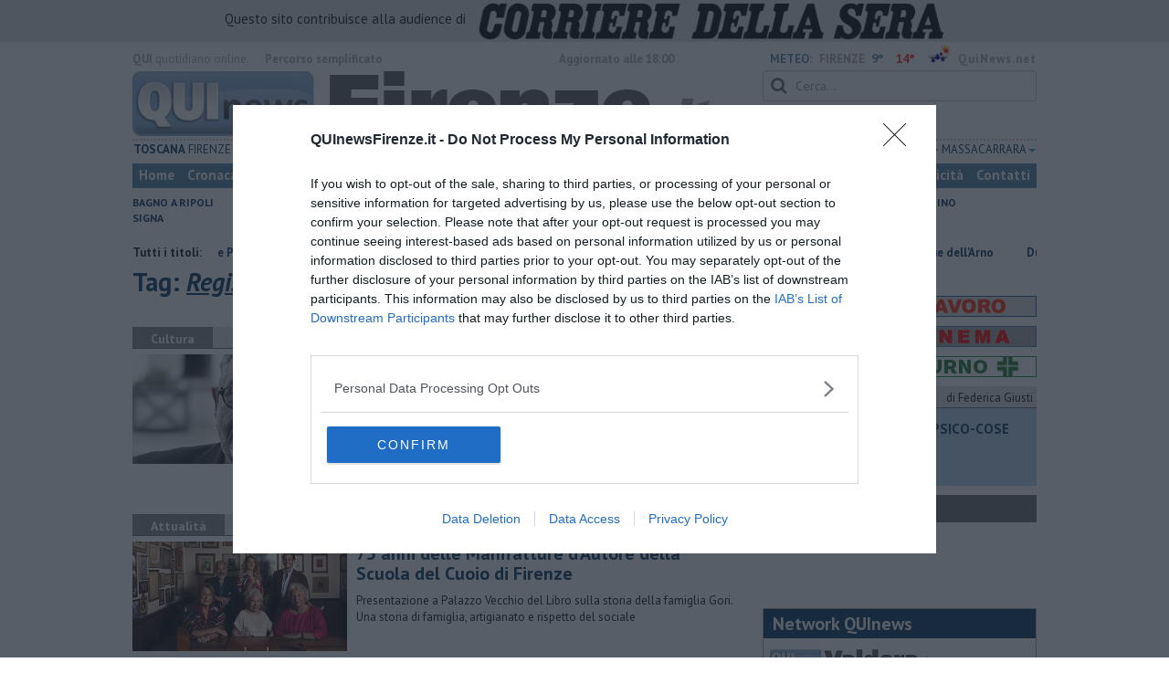

--- FILE ---
content_type: text/html; charset=UTF-8
request_url: https://www.quinewsfirenze.it/tag/regista
body_size: 28167
content:
<!DOCTYPE html>
<!--[if lt IE 7]> <html class="lt-ie9 lt-ie8 lt-ie7 no-js" lang="it"> <![endif]-->
<!--[if IE 7]>    <html class="lt-ie9 lt-ie8 no-js" lang="it"> <![endif]-->
<!--[if IE 8]>    <html class="lt-ie9 no-js" lang="it"> <![endif]-->
<!--[if gt IE 8]><!-->
<html class='no-js' lang='it'>
<!--<![endif]-->
<head>
<meta charset="utf-8"><meta http-equiv="X-UA-Compatible" content="IE=Edge,chrome=1">
<title>Regista Qui News firenze</title>
<link rel="canonical" href="https://www.quinewsfirenze.it/tag/regista"/>
 
<meta property="og:title" content="Regista" />
<meta property="og:type" content="article" />
<meta property="og:url" content="https://www.quinewsfirenze.it/.htm" />
<meta property="og:site_name" content="www.quinewsfirenze.it" />
<meta property="og:image" content="https://cdn.quinews.net/slir/w512-h512/images/icon-firenze.jpg"/>
<meta property="og:description" content=""/>
<meta name="twitter:card" content="summary"/>
<meta name="twitter:site" content="@QuiNewsFirenze"/>
<meta name="twitter:domain" content="www.quinewsfirenze.it"/>
<meta name="twitter:widgets:csp" content="on"> 
<meta name="twitter:title" content="Regista"/>
<meta name="twitter:description" content=""/>

<link href="https://cdn.quinews.net/images/apple-touch-icon-144x144-precomposed.png" rel="apple-touch-icon-precomposed" sizes="144x144" type="image/png" />
<link href="https://cdn.quinews.net/images/apple-touch-icon-120x120-precomposed.png" rel="apple-touch-icon-precomposed" sizes="120x120" type="image/png" />
<link href="https://cdn.quinews.net/images/apple-touch-icon-72x72-precomposed.png" rel="apple-touch-icon-precomposed" sizes="72x72" type="image/png" />
<link href="https://cdn.quinews.net/images/apple-touch-icon-144x144-precomposed.png" rel="apple-touch-icon-precomposed" type="image/png" />
<link href="https://cdn.quinews.net/common/assets/img/favicon.ico" rel="shortcut icon" type="image/vnd.microsoft.icon" />


<!--[if IE 7]>
	<link rel="stylesheet" href="//cdn.quinews.net/common/assets/v201406301116/font-awesome/css/font-awesome-ie7.min.css">
	<style>
	#search{
		width:250px; 
	}
	</style>
<![endif]-->

<link type="text/css" rel="stylesheet" href="https://cdn.quinews.net/cache/firenze-stylesheet202407091507.css" />

<link href="https://fonts.googleapis.com/css?family=PT+Sans:400,700,400italic,700italic&display=swap" rel="stylesheet" type="text/css">


  

 





<script>document.addEventListener('DOMContentLoaded',function(){ try { document.querySelector('form[name=newsletter_form]').remove(); } catch (error) { } }); </script>

  

<script src="https://tags.tiqcdn.com/utag/rcsmedia/quinews/prod/utag.js"></script>



<script type="text/javascript" async=true> 
console.log();

  !function(){ var e=window.location.hostname,t=document.createElement("script"),a=document.getElementsByTagName("script")[0],s="https://cmp.inmobi.com".concat("/choice/","5cPVckEjLBXGA","/",e,"/choice.js?tag_version=V2"),i=0;t.async=!0,t.type="text/javascript",t.src=s,a.parentNode.insertBefore(t,a),!function e(){for(var t,a="__tcfapiLocator",s=[],i=window;i;){try{if(i.frames[a]){t=i;break}}catch(n){}if(i===window.top)break;i=i.parent}t||(!function e(){var t=i.document,s=!!i.frames[a];if(!s){if(t.body){var n=t.createElement("iframe");n.style.cssText="display:none",n.name=a,t.body.appendChild(n)}else setTimeout(e,5)}return!s}(),i.__tcfapi=function e(){var t,a=arguments;if(!a.length)return s;if("setGdprApplies"===a[0])a.length>3&&2===a[2]&&"boolean"==typeof a[3]&&(t=a[3],"function"==typeof a[2]&&a[2]("set",!0));else if("ping"===a[0]){var i={gdprApplies:t,cmpLoaded:!1,cmpStatus:"stub"};"function"==typeof a[2]&&a[2](i)}else"init"===a[0]&&"object"==typeof a[3]&&(a[3]=Object.assign(a[3],{tag_version:"V2"})),s.push(a)},i.addEventListener("message",function e(t){var a="string"==typeof t.data,s={};try{s=a?JSON.parse(t.data):t.data}catch(i){}var n=s.__tcfapiCall;n&&window.__tcfapi(n.command,n.version,function(e,s){var i={__tcfapiReturn:{returnValue:e,success:s,callId:n.callId}};a&&(i=JSON.stringify(i)),t&&t.source&&t.source.postMessage&&t.source.postMessage(i,"*")},n.parameter)},!1))}();var n=function(){var e=arguments;typeof window.__uspapi!==n&&setTimeout(function(){void 0!==window.__uspapi&&window.__uspapi.apply(window.__uspapi,e)},500)},p=function(){i++,window.__uspapi===n&&i<3?console.warn("USP is not accessible"):clearInterval(c)};if(void 0===window.__uspapi){window.__uspapi=n;var c=setInterval(p,6e3) } }();
    
window.addEventListener("load",function(){        
  var cass = function(a){
    if(a){
      console.log(a);
      if(a.eventStatus =="useractioncomplete" || a.eventStatus =="tcloaded"){
        if(a.purpose.consents[3]){
          console.log('ad personalizzati abilitati');
          injectChoiceJs();                       
        }else{
          console.log('ad personalizzati disabilitati');    
          injectChoiceJs();      
        }
      }
    }
  }
  __tcfapi('addEventListener', 2, cass);
});
</script>
</head>
<body class="firenze">
	<div id="adv_click"><a href="" target="_blank"></a></div>

<style type="text/css">
	body.firenze{
	    background:  url('');
		background-size: ;
		background-position: top;
		background-attachment: fixed;
		background-repeat: no-repeat;
	}
</style>
<!--[if lt IE 7]>
    <p class="browsehappy">Stai utilizzando un browser <strong>obsoleto</strong> browser. Per favore <a href="http://browsehappy.com/">aggiorna il tuo browser</a> e migliora la tua esperienza sul web.</p>
<![endif]-->

<script type="text/javascript">
	var utag_data = {}
</script>
<script src="https://tags.tiqcdn.com/utag/rcsmedia/quinews/prod/utag.js"></script>


<div class="row">
	<div style="background:#dedede;padding:3px 4px;text-align: center;">
		<span style="font-size:15px;font-weight:500;">Questo sito contribuisce alla audience di&nbsp;</span><img style="margin-left:10px;height: 40px;" src="/images/corriere_sera_45.png">
		</div>
</div>

<header>
	
	<div class="container">
		<div class="row">
			<div class="col w1top">
				<strong>QUI</strong> quotidiano online. &nbsp;<!--<small>Registrazione Tribunale di Firenze n. 5935 del 27.09.2013</small>-->
			</div>
			<div class="col text-right w2top">
								<strong><a tabindex="1" onkeypress="if (event.keyCode == 13) {$('[tabindex=100]').focus(); return false;}" onclick="$('[tabindex=100]').focus(); return false;" style="float: left;margin-left: 15px;color:#aaa;margin-top:7px;" href="#" title="Percorso semplificato">Percorso semplificato</a></strong>
					<span style="display:inline-block;width:320px;text-align:center;font-weight:bold;">Aggiornato alle 18:00</span>
					<span style="margin-left:5px"><a style="color:#5284a8;font-weight:bold;padding-right:8px;" href="/meteo.htm">METEO:</a><strong>FIRENZE</strong></span><span class="temp min">9°</span><span class="temp max">14°&nbsp;</span><span style="background-image:url(//openweathermap.org/img/w/10d.png);background-size:35px 35px;background-position:center;width:35px;height:20px;display:inline-block;"></span> 
												<strong><a href="//www.quinews.net" style="color:#aaa;letter-spacing:1px" rel="nofollow" target="_quinews">QuiNews.net</a></strong>
							</div>
			<div class="clearfix"></div>
		</div>
				
		
		<div class="row" id="header02" style="width:990px;">
			<div class="col w8">
				<a href="/"><img class="pull-left" src="//cdn.quinews.net/loghi/v201601261707/qui-news-firenze.jpg" height="72" alt="Qui News firenze, Cronaca, Sport, Notizie Locali firenze"></a>
			</div>
			<div class="col text-right w4">
				<form role="form" id="search_form" action="/search/" method="get">
					<div class="form-group">
						<input type="search" class="form-control" id="search" name="q" placeholder="Cerca...">
					</div>
				</form>
				<div><div style="float:left;padding: 9px 0px 0px 0px;margin:2px 3px">Venerdì <strong>16 Gennaio 2026</strong></div>
												<iframe src="//www.facebook.com/plugins/like.php?href=https%3A%2F%2Fwww.facebook.com%2FQuiNewsFirenze.it&amp;width&amp;layout=button_count&amp;action=like&amp;show_faces=false&amp;share=false&amp;height=21&amp;appId=525680354298809" scrolling="no" frameborder="0" style="border:none; overflow:hidden; height:21px;width:120px;margin-top: 9px;" allowTransparency="true"></iframe>
				</div>
			</div>
			<div class="clearfix"></div>
		</div>
				<div class="redazioni">
						
			<style type="text/css">
			.redazioni .nav {
				margin-top: 0;
		    display: flex;
    		justify-content: space-between;
			}
			.redazioni .nav > li {
				display: inline-block;
			}
			.nav > li > a {
				padding: 3px;
  			font-size: 14px;
			}
			.nav > li > ul > li > a {
				padding: 5px 7px;
			}
			.redazioni .dropdown-menu > li > a {
				text-align: left;
			}
			.redazioni .nav > li > a:hover, .redazioni .nav .open > a, .nav .open > a:hover, .redazioni .nav .open > a:focus {
				background: #fff !important;
			}

			.redazioni .dropdown-menu > li > a:hover, .dropdown-menu > li > a:focus {
			    background-color: #5284A8;
			}
			.bold a {
				font-weight: bold;
			}
			.redazioni ul li a {
				text-transform: uppercase;
			}
			.redazioni ul li ul li a {
				text-transform: capitalize;
			}
			</style>
			
			<ul class="nav">
														<li class="bold"><a target="_blank" href="//www.toscanamedianews.it">Toscana</a></li>
																			<li class="dropdown">
						<a href="#" class="dropdown-toggle" data-toggle="dropdown" aria-haspopup="true" aria-expanded="false">Firenze <span class="caret"></span></a>
						<ul class="dropdown-menu" style="z-index: 999999999;">
						    						    <li><a target="_blank" href="//www.quinewsfirenze.it">Firenze</a></li>
						    						    <li><a target="_blank" href="//www.fiorentinanews.com">Fiorentina News</a></li>
						    					    </ul>
				    </li>
																			<li class="bold"><a target="_blank" href="//www.quinewsempolese.it">Empolese</a></li>
																			<li class="bold"><a target="_blank" href="//www.quinewschianti.it">Chianti</a></li>
																			<li class="bold"><a target="_blank" href="//www.quinewsmugello.it">Mugello</a></li>
																			<li class="bold"><a target="_blank" href="//www.quinewsvaldarno.it">Valdarno</a></li>
																			<li class="bold"><a target="_blank" href="//www.quinewsvaldisieve.it">Valdisieve</a></li>
																			<li class="dropdown">
						<a href="#" class="dropdown-toggle" data-toggle="dropdown" aria-haspopup="true" aria-expanded="false">Prato <span class="caret"></span></a>
						<ul class="dropdown-menu" style="z-index: 999999999;">
						    						    <li><a target="_blank" href="//www.quinewsvalbisenzio.it">Prato</a></li>
						    						    <li><a target="_blank" href="//www.quinewsvalbisenzio.it">Valbisenzio</a></li>
						    					    </ul>
				    </li>
																			<li class="dropdown">
						<a href="#" class="dropdown-toggle" data-toggle="dropdown" aria-haspopup="true" aria-expanded="false">Pistoia <span class="caret"></span></a>
						<ul class="dropdown-menu" style="z-index: 999999999;">
						    						    <li><a target="_blank" href="//www.quinewspistoia.it">Pistoia</a></li>
						    						    <li><a target="_blank" href="//www.quinewsvaldinievole.it">Valdinievole</a></li>
						    						    <li><a target="_blank" href="//www.quinewsabetone.it">Abetone</a></li>
						    					    </ul>
				    </li>
																			<li class="dropdown">
						<a href="#" class="dropdown-toggle" data-toggle="dropdown" aria-haspopup="true" aria-expanded="false">Arezzo <span class="caret"></span></a>
						<ul class="dropdown-menu" style="z-index: 999999999;">
						    						    <li><a target="_blank" href="//www.quinewsarezzo.it">Arezzo</a></li>
						    						    <li><a target="_blank" href="//www.quinewsvaldarno.it">Valdarno</a></li>
						    						    <li><a target="_blank" href="//www.quinewscasentino.it">Casentino</a></li>
						    						    <li><a target="_blank" href="//www.quinewsvaltiberina.it">Valtiberina</a></li>
						    						    <li><a target="_blank" href="//www.quinewsvaldichiana.it">Valdichiana</a></li>
						    					    </ul>
				    </li>
																			<li class="dropdown">
						<a href="#" class="dropdown-toggle" data-toggle="dropdown" aria-haspopup="true" aria-expanded="false">Siena <span class="caret"></span></a>
						<ul class="dropdown-menu" style="z-index: 999999999;">
						    						    <li><a target="_blank" href="//www.quinewssiena.it">Siena</a></li>
						    						    <li><a target="_blank" href="//www.quinewsamiata.it">Amiata</a></li>
						    						    <li><a target="_blank" href="//www.quinewsvaldelsa.it">Valdelsa</a></li>
						    						    <li><a target="_blank" href="//www.quinewsvaldichiana.it">Valdichiana</a></li>
						    					    </ul>
				    </li>
																			<li class="dropdown">
						<a href="#" class="dropdown-toggle" data-toggle="dropdown" aria-haspopup="true" aria-expanded="false">Grosseto <span class="caret"></span></a>
						<ul class="dropdown-menu" style="z-index: 999999999;">
						    						    <li><a target="_blank" href="//www.quinewsgrosseto.it">Grosseto</a></li>
						    						    <li><a target="_blank" href="//www.quinewsmaremma.it">Maremma</a></li>
						    						    <li><a target="_blank" href="//www.quinewsamiata.it">Amiata</a></li>
						    					    </ul>
				    </li>
																			<li class="dropdown">
						<a href="#" class="dropdown-toggle" data-toggle="dropdown" aria-haspopup="true" aria-expanded="false">Livorno <span class="caret"></span></a>
						<ul class="dropdown-menu" style="z-index: 999999999;">
						    						    <li><a target="_blank" href="//www.quinewslivorno.it">Livorno</a></li>
						    						    <li><a target="_blank" href="//www.quinewscecina.it">Cecina</a></li>
						    						    <li><a target="_blank" href="//www.quinewselba.it">Elba</a></li>
						    						    <li><a target="_blank" href="//www.quinewsvaldicornia.it">Valdicornia</a></li>
						    					    </ul>
				    </li>
																			<li class="dropdown">
						<a href="#" class="dropdown-toggle" data-toggle="dropdown" aria-haspopup="true" aria-expanded="false">Lucca <span class="caret"></span></a>
						<ul class="dropdown-menu" style="z-index: 999999999;">
						    						    <li><a target="_blank" href="//www.quinewslucca.it">Lucca</a></li>
						    						    <li><a target="_blank" href="//www.quinewsversilia.it">Versilia</a></li>
						    						    <li><a target="_blank" href="//www.quinewsgarfagnana.it">Garfagnana</a></li>
						    					    </ul>
				    </li>
																			<li class="dropdown">
						<a href="#" class="dropdown-toggle" data-toggle="dropdown" aria-haspopup="true" aria-expanded="false">Pisa <span class="caret"></span></a>
						<ul class="dropdown-menu" style="z-index: 999999999;">
						    						    <li><a target="_blank" href="//www.quinewspisa.it">Pisa</a></li>
						    						    <li><a target="_blank" href="//www.quinewsvaldera.it">Valdera</a></li>
						    						    <li><a target="_blank" href="//www.quinewscuoio.it">Cuoio</a></li>
						    						    <li><a target="_blank" href="//www.quinewsvolterra.it">Volterra</a></li>
						    					    </ul>
				    </li>
																			<li class="dropdown">
						<a href="#" class="dropdown-toggle" data-toggle="dropdown" aria-haspopup="true" aria-expanded="false">Massa Carrara <span class="caret"></span></a>
						<ul class="dropdown-menu" style="z-index: 999999999;">
						    						    <li><a target="_blank" href="//www.quinewsmassacarrara.it">Massa Carrara</a></li>
						    						    <li><a target="_blank" href="//www.quinewslunigiana.it">Lunigiana</a></li>
						    					    </ul>
				    </li>
												</ul>
					</div>
		<div class="row" id="header04">
			<div class="col w3">
				<div class="navbar navbar-default">
					<div class="navbar-collapse collapse">
						<ul class="nav navbar-nav">
							<li><a tabindex="100000" href="/">Home</a></li>
							<li><a href="/cronaca.htm">Cronaca</a></li>
							<li><a href="/politica.htm">Politica</a></li>
							<li><a href="/attualita.htm">Attualità</a></li>
							<li><a href="/lavoro.htm">Lavoro</a></li>
														<li><a href="/arte.htm">Arte</a></li>
							
														<li><a href="/cultura-e-spettacolo.htm">Cultura e Spettacolo</a></li>
							<!--   -->
							<!--   -->
															<li><a href="/eventi">Eventi</a></li>
														
							<li><a href="/sport.htm">Sport</a></li>
  							
 							 							 							
							<li><a href="/blog/">Blog</a></li>
 							<li><a href="/persone">Persone</a></li> 							
							<li><a target="_blank" href="//www.quinewsanimali.it">Animali</a></li>
						</ul>
						<ul class="nav navbar-nav navbar-right">
							<li><a href="/toscanamedia/pubblicita.htm">Pubblicità</a></li> 
							<li><a href="/contatti.htm">Contatti</a></li>
						</ul>
						
					</div>
				</div>
			</div>
			<div class="clearfix"></div>
		</div>
		
		<div class="row" id="header03">
			<div class="col w3">
				<ul class="list-inline com">
																<li><a href="/bagno-a-ripoli.htm">Bagno a Ripoli</a></li>
											<li><a href="/calenzano.htm">Calenzano</a></li>
											<li><a href="/campi-bisenzio.htm">Campi Bisenzio</a></li>
											<li><a href="/fiesole.htm">Fiesole</a></li>
											<li><a href="/firenze.htm">Firenze</a></li>
											<li><a href="/lastra-a-signa.htm">Lastra a Signa</a></li>
											<li><a href="/scandicci.htm">Scandicci</a></li>
											<li><a href="/sesto-fiorentino.htm">Sesto Fiorentino</a></li>
											<li><a href="/signa.htm">Signa</a></li>
														</ul>
			</div>
			<div class="clearfix"></div>
		</div> 

	
		<div id="header05">
			<div class="row">

				
												
				<div class="clearfix"></div>
			</div>
		</div>
								<div class="clearfix"></div>

	</div>
	
</header>
<div class="col leaderboard">
											<div id='rcsad_TopLeft' class="g_ads " style="text-align: center;margin-bottom: 10px;">
      </div> 
																				</div>
	<div id="container-skin"></div>


	<div class="container page">
					<div class="news_ani">
				<strong>Tutti i titoli: </strong>
				<div class='marquee-with-options'>
											<a href="/toscanamedia/firenze-cade-nellarno.htm">Ragazza soccorsa nelle acque dell'Arno</a>
											<a href="/toscanamedia/firenze-due-giorni-di-stop-ai-treni-tra-empoli-e-pisa.htm">Due giorni di stop ai treni tra Empoli e Pisa </a>
											<a href="/toscanamedia/firenze-truffa-unanziana-via-con-gioielli-per-35mila-euro.htm">Fuga in treno con gioielli per 35mila euro</a>
											<a href="/toscanamedia/agriturismo-toscana-leader-nel-settore.htm">Toscana leader in Italia per l'agriturismo</a>
									</div>
			</div>
				<div class="row">
			<div class="col w8">

				<h1>Tag: <span class="searchstring">Regista</span></h1>
				
				
				<div class="mbc"></div>
																									<section class="box2">
							<p class="quilabel bg2"><strong class="ql">Cultura</strong> <span class="data">Domenica <strong>11 Gennaio 2026</strong> ore 16:11</span></p>
							<a href="/firenze-addio-a-giancarlo-cauteruccio-il-teatro-in-lutto.htm"><img class="pull-left" src="//cdn.quinews.net/slir/w235-h120-c235:120/images/2/8/28-giancarlo-cauteruccio-cropped-89.jpg" alt=""></a>					
								<div class="ml2">
								<h2><a href="/firenze-addio-a-giancarlo-cauteruccio-il-teatro-in-lutto.htm">Addio a Giancarlo Cauteruccio, il teatro in lutto</a></h2>
							<p>Firenze e la Toscana piangono uno dei maestri del teatro Il cordoglio del Presidente Eugenio Giani dell’assessora regionale Cristina Manetti 

 </p>
																</div>
								<div class="clearfix"></div>
								</section>
																												
						<div class="banner468x60" style="margin: 15px auto;display: inline-block;">
						<div id='468x60inarticle' class="g_ads " style="text-align: center;margin-bottom: 10px;">
            </div> 
						</div>
						
																							<section class="box2">
							<p class="quilabel bg2"><strong class="ql">Attualità</strong> <span class="data">Venerdì <strong>19 Settembre 2025</strong> ore 17:13</span></p>
							<a href="/75-anni-delle-manifatture-dautore-della-scuola-del-cuoio-di-firenze.htm"><img class="pull-left" src="//cdn.quinews.net/slir/w235-h120-c235:120/images/2/4/24-4-famiglia-gori-moggi-sudio.jpg" alt=""></a>					
								<div class="ml2">
								<h2><a href="/75-anni-delle-manifatture-dautore-della-scuola-del-cuoio-di-firenze.htm">​75 anni delle Manifatture d'Autore della Scuola del Cuoio di Firenze</a></h2>
							<p>Presentazione a Palazzo Vecchio del Libro sulla storia della famiglia Gori. Una storia di famiglia, artigianato e rispetto del sociale
 </p>
																</div>
								<div class="clearfix"></div>
								</section>
													         
    

    


<div class="wrappervideo" style="margin:10px 0;padding:0px;background:#5284a8;"><div style="margin: 0 2px 15px;font-weight: 600;font-size: 18.5px;line-height: 20px;width:200px;color:#fff;float:left;padding:20px 5px;height:252px;"><img style="display:block;margin:0px auto;" src="//cdn.quinews.net/slir/w150/images/corrieretv.png" alt="corriere tv"/><br />La rivincita della portaerei </div>
        <div class="rcs-external-player" style="width: 470px;float: right;">
        <div id="player_rcs" class="player corriere_inarticle" data-config='{
                "newspaper":"corriere",
                "uuid":"ad4b38ec-d951-4cee-9da6-ac11dbfaaxlk",
                "autoplay": true,
                "muted": true,
                "tipo_video":"embed"
                }'
        >
            <figure class="image is-16by9">
                <img src="https://dimages2.corriereobjects.it/files/image_572_320/uploads/2026/01/16/696a61713be6d.jpeg" alt="La rivincita della portaerei">
                <span class='icon is-center has-text-white'>
                    <i class='icon-corriere-play fa-4x'></i>
                </span>
            </figure>          
        </div>
    </div>

 
    <div style="text-align: center; background-color: #46454b; margin-top: -4px;clear:both;"><a href="/corriere"><img src="/images/desktop_banner_altri_video_corriere.jpg"></a></div>
</div>
 																					<section class="box2">
							<p class="quilabel bg2"><strong class="ql">Spettacoli</strong> <span class="data">Lunedì <strong>15 Settembre 2025</strong> ore 09:45</span></p>
							<a href="/toscanamedia/roma-firenze-morto-gianni-quaranta-scenografo-camera-vista.htm"><img class="pull-left" src="//cdn.quinews.net/slir/w235-h120-c235:120/images/1/9/19-gianni-quaranta.jpg" alt=""></a>					
								<div class="ml2">
								<h2><a href="/toscanamedia/roma-firenze-morto-gianni-quaranta-scenografo-camera-vista.htm">Addio a Gianni Quaranta, scenografo di Camera con Vista</a></h2>
							<p>Il lavoro per il film ambientato a Firenze gli valse il premio Oscar. Collaborò fra gli altri anche con Franco Zeffirelli. Si è spento a 82 anni </p>
																</div>
								<div class="clearfix"></div>
								</section>
																																		<section class="box2">
							<p class="quilabel bg2"><strong class="ql">Attualità</strong> <span class="data">Giovedì <strong>09 Giugno 2016</strong> ore 16:19</span></p>
							<a href="/firenze-ciak-in-centro-per-il-film-con-favino-notting-hill-cinema.htm"><img class="pull-left" src="//cdn.quinews.net/slir/w235-h120-c235:120/images/3/9/39-pier-francesco-favino.jpg" alt=""></a>					
								<div class="ml2">
								<h2><a href="/firenze-ciak-in-centro-per-il-film-con-favino-notting-hill-cinema.htm">Ciak sul lungarno per il film con Favino</a></h2>
							<p>L'attore è protagonista della nuova pellicola del regista di 'Notting Hill'. Il set è stato allestito tra via Tornabuoni e il ponte Santa Trinita </p>
																</div>
								<div class="clearfix"></div>
								</section>
																																		<section class="box2">
							<p class="quilabel bg2"><strong class="ql">Cronaca</strong> <span class="data">Lunedì <strong>12 Maggio 2014</strong> ore 17:00</span></p>
							<a href="/chianti/liberare-il-ricordo-con-i-maori.htm"><img class="pull-left" src="//cdn.quinews.net/slir/w235-h120-c235:120/images/3/2/32-maori.jpg" alt=""></a>					
								<div class="ml2">
								<h2><a href="/chianti/liberare-il-ricordo-con-i-maori.htm">'Liberare il ricordo' con i Maori</a></h2>
							<p>I Comuni del Chianti ricordano la Liberazione con 80 maori della nuova Zelanda
 </p>
																</div>
								<div class="clearfix"></div>
								</section>
																																		<section class="box2">
							<p class="quilabel bg2"><strong class="ql">Attualità</strong> <span class="data">Venerdì <strong>14 Aprile 2017</strong> ore 14:07</span></p>
							<a href="/toscanamedia/firenze-il-gonfalone-dargento-al-premio-oscar-alessandro.htm"><img class="pull-left" src="//cdn.quinews.net/slir/w235-h120-c235:120/images/3/7/37-alessandro-bertolazzi-01-eugenio-giani.jpg" alt=""></a>					
								<div class="ml2">
								<h2><a href="/toscanamedia/firenze-il-gonfalone-dargento-al-premio-oscar-alessandro.htm">Al premio Oscar Bertolazzi il Gonfalone d'Argento</a></h2>
							<p>La massima onorificenza toscana è stata consegnata al vincitore dell'Academy Award per il trucco di 'Suicide Squad'. Da anni vive a Bagno a Ripoli </p>
																</div>
								<div class="clearfix"></div>
								</section>
																																		<section class="box2">
							<p class="quilabel bg2"><strong class="ql">Attualità</strong> <span class="data">Lunedì <strong>29 Gennaio 2018</strong> ore 12:11</span></p>
							<a href="/uno-spettacolo-sulla-vita-va-a-teatro.htm"><img class="pull-left" src="//cdn.quinews.net/slir/w235-h120-c235:120/images/5/0/50-francesco-nuti.jpg" alt=""></a>					
								<div class="ml2">
								<h2><a href="/uno-spettacolo-sulla-vita-va-a-teatro.htm">Uno spettacolo sulla vita di Francesco Nuti</a></h2>
							<p>Il racconto della vita artistica di Francesco Nuti andrà in scena il 3 febbraio al Teatrodante Carlo Monni di Campi Bisenzio </p>
																</div>
								<div class="clearfix"></div>
								</section>
																																		<section class="box2">
							<p class="quilabel bg2"><strong class="ql">Attualità</strong> <span class="data">Lunedì <strong>31 Luglio 2017</strong> ore 19:10</span></p>
							<a href="/firenze-red-carpet-e-parata-di-vip.htm"><img class="pull-left" src="//cdn.quinews.net/slir/w235-h120-c235:120/images/0/5/05-fondazione-zeffirelli-01-andrea-bocelli-01.jpg" alt=""></a>					
								<div class="ml2">
								<h2><a href="/firenze-red-carpet-e-parata-di-vip.htm">Red carpet e parata di vip al Centro Zeffirelli</a></h2>
							<p>Inaugurazione ufficiale della Fondazione che ospita il museo e la scuola teatrale dedicata al regista. Sul tappeto rosso anche Bocelli e Ranieri </p>
																</div>
								<div class="clearfix"></div>
								</section>
																																		<section class="box2">
							<p class="quilabel bg2"><strong class="ql">Attualità</strong> <span class="data">Martedì <strong>06 Dicembre 2016</strong> ore 18:01</span></p>
							<a href="/firenze-il-gonfalone-argento-a-ventanni-dal-ciclone-pieraccioni.htm"><img class="pull-left" src="//cdn.quinews.net/slir/w235-h120-c235:120/images/1/8/18-eugenio-giani-bruno-santini.jpg" alt=""></a>					
								<div class="ml2">
								<h2><a href="/firenze-il-gonfalone-argento-a-ventanni-dal-ciclone-pieraccioni.htm">Gonfalone d'argento per i vent'anni del Ciclone</a></h2>
							<p>La proiezione del documentario sul film di Pieraccioni sarà l'occasione per la consegna al regista della massima onorificenza del Consiglio regionale </p>
																</div>
								<div class="clearfix"></div>
								</section>
																																		<section class="box2">
							<p class="quilabel bg2"><strong class="ql">Attualità</strong> <span class="data">Venerdì <strong>06 Ottobre 2017</strong> ore 17:33</span></p>
							<a href="/firenze-james-ivory-incantato-dal-cinquecento-fiorentino.htm"><img class="pull-left" src="//cdn.quinews.net/slir/w235-h120-c235:120/images/0/0/00-james-ivory-cropped-20.jpg" alt=""></a>					
								<div class="ml2">
								<h2><a href="/firenze-james-ivory-incantato-dal-cinquecento-fiorentino.htm">James Ivory incantato dal Cinquecento fiorentino</a></h2>
							<p>Il regista James Ivory, in città per le celebrazioni del trentesimo anniversario del celebre film, ha visitato oggi la mostra a palazzo Strozzi  </p>
																</div>
								<div class="clearfix"></div>
								</section>
																																		<section class="box2">
							<p class="quilabel bg2"><strong class="ql">Cronaca</strong> <span class="data">Mercoledì <strong>29 Novembre 2017</strong> ore 14:02</span></p>
							<a href="/firenze-pupi-avati-alla-sbarra-per-un-pugno-di-fotogrammi.htm"><img class="pull-left" src="//cdn.quinews.net/slir/w235-h120-c235:120/images/7/9/79-immagini-quotidiano-net.jpg" alt=""></a>					
								<div class="ml2">
								<h2><a href="/firenze-pupi-avati-alla-sbarra-per-un-pugno-di-fotogrammi.htm">Pupi Avati alla sbarra per un pugno di fotogrammi</a></h2>
							<p>Il noto regista è imputato a Firenze con il fratello e il figlio per aver usato 21 secondi girati da una regista fiorentina in 'Un ragazzo d'oro' </p>
																</div>
								<div class="clearfix"></div>
								</section>
																																		<section class="box2">
							<p class="quilabel bg2"><strong class="ql">Cultura</strong> <span class="data">Venerdì <strong>02 Febbraio 2018</strong> ore 16:45</span></p>
							<a href="/firenze-per-il-compleanno-di-zeffirelli-museo-gratis.htm"><img class="pull-left" src="//cdn.quinews.net/slir/w235-h120-c235:120/images/9/9/99-fondazione-zeffirelli-01.jpg" alt=""></a>					
								<div class="ml2">
								<h2><a href="/firenze-per-il-compleanno-di-zeffirelli-museo-gratis.htm">Per il compleanno di Zeffirelli il museo è gratis</a></h2>
							<p>Open day a ingresso gratuito al Museo del Centro delle arti dello spettacolo per il compleanno di Franco Zeffirelli  </p>
																</div>
								<div class="clearfix"></div>
								</section>
																																		<section class="box2">
							<p class="quilabel bg2"><strong class="ql">Politica</strong> <span class="data">Sabato <strong>07 Febbraio 2015</strong> ore 19:47</span></p>
							<a href="/lega-flash-mob-contro-le-intese.htm"><img class="pull-left" src="//cdn.quinews.net/slir/w235-h120-c235:120/images/8/5/85-flash2.jpg" alt=""></a>					
								<div class="ml2">
								<h2><a href="/lega-flash-mob-contro-le-intese.htm">Lega, flash mob contro le intese Pd-Forza Italia</a></h2>
							<p>Indossando maschere con i volti di Matteo Renzi e di Denis Verdini, un gruppo di militanti ha manifestato davanti a Palazzo Vecchio: "C'è chi dice no" </p>
																</div>
								<div class="clearfix"></div>
								</section>
																																		<section class="box2">
							<p class="quilabel bg2"><strong class="ql">Cronaca</strong> <span class="data">Mercoledì <strong>02 Agosto 2017</strong> ore 11:19</span></p>
							<a href="/franco-zeffirelli-ricoverato.htm"><img class="pull-left" src="//cdn.quinews.net/slir/w235-h120-c235:120/images/2/7/27-zeffirelli-02.jpg" alt=""></a>					
								<div class="ml2">
								<h2><a href="/franco-zeffirelli-ricoverato.htm">Franco Zeffirelli ricoverato in clinica</a></h2>
							<p>Il regista fiorentino Franco Zeffirelli è stato ricoverato in una clinica romana per una presunta polmonite. Il figlio ha rassicurato che sta bene </p>
																</div>
								<div class="clearfix"></div>
								</section>
																																		<section class="box2">
							<p class="quilabel bg2"><strong class="ql">Spettacoli</strong> <span class="data">Mercoledì <strong>26 Luglio 2017</strong> ore 15:12</span></p>
							<a href="/firenze-al-cinema-a-villa-vogel-con-athina-cenci.htm"><img class="pull-left" src="//cdn.quinews.net/slir/w235-h120-c235:120/images/0/3/03-athina-cenci.jpg" alt=""></a>					
								<div class="ml2">
								<h2><a href="/firenze-al-cinema-a-villa-vogel-con-athina-cenci.htm">Al cinema a Villa Vogel con Athina Cenci</a></h2>
							<p>Tre serate con la comicità toscana a Villa Vogel il 3, 10 e 24 agosto. E poi il gran finale con il Premio Stenterello ad Athina Cenci </p>
																</div>
								<div class="clearfix"></div>
								</section>
																																		<section class="box2">
							<p class="quilabel bg2"><strong class="ql">Attualità</strong> <span class="data">Venerdì <strong>21 Aprile 2017</strong> ore 11:00</span></p>
							<a href="/firenze-sergio-rubini-rimandato-a-settembre.htm"><img class="pull-left" src="//cdn.quinews.net/slir/w235-h120-c235:120/images/6/5/65-sergio-rubini.jpeg" alt=""></a>					
								<div class="ml2">
								<h2><a href="/firenze-sergio-rubini-rimandato-a-settembre.htm">Sergio Rubini rimandato a settembre</a></h2>
							<p>Rimandato all'autunno per impegni del regista e attore il corso rivolto agli aspiranti videomaker annunciato per la fine di aprile
 </p>
																</div>
								<div class="clearfix"></div>
								</section>
																																		<section class="box2">
							<p class="quilabel bg2"><strong class="ql">Attualità</strong> <span class="data">Venerdì <strong>14 Ottobre 2016</strong> ore 23:30</span></p>
							<a href="/firenze-renzi.htm"><img class="pull-left" src="//cdn.quinews.net/slir/w235-h120-c235:120/images/9/4/94-matteo-renzi-cropped-70.jpg" alt=""></a>					
								<div class="ml2">
								<h2><a href="/firenze-renzi.htm">"Ora Firenze ha una grande fiction sui Medici"</a></h2>
							<p>Matteo Renzi è arrivato a Firenze a Palazzo Vecchio per l'anteprima della fiction I Medici e ha fatto da cicerone per alcuni ospiti della serata </p>
																</div>
								<div class="clearfix"></div>
								</section>
																																		<section class="box2">
							<p class="quilabel bg2"><strong class="ql">Attualità</strong> <span class="data">Sabato <strong>08 Ottobre 2016</strong> ore 20:15</span></p>
							<a href="/firenze-inferno-di-gala-al-teatro-dellopera.htm"><img class="pull-left" src="//cdn.quinews.net/slir/w235-h120-c235:120/images/7/4/74-cuqvyu9xeaaploa.jpg" alt=""></a>					
								<div class="ml2">
								<h2><a href="/firenze-inferno-di-gala-al-teatro-dellopera.htm">Inferno di gala al teatro dell'Opera</a></h2>
							<p>Per una sera Firenze diventa come Hollywood per la prima mondiale del colossal di Ron Howard. All'evento anche il premier Matteo Renzi </p>
																</div>
								<div class="clearfix"></div>
								</section>
																																		<section class="box2">
							<p class="quilabel bg2"><strong class="ql">Attualità</strong> <span class="data">Giovedì <strong>06 Ottobre 2016</strong> ore 12:43</span></p>
							<a href="/firenze-cameo-per-nardella-in-inferno.htm"><img class="pull-left" src="//cdn.quinews.net/slir/w235-h120-c235:120/images/5/4/54-img-20161006-wa0001.jpg" alt=""></a>					
								<div class="ml2">
								<h2><a href="/firenze-cameo-per-nardella-in-inferno.htm">Il sindaco e il cameo in Inferno</a></h2>
							<p>Il sindaco di Firenze Dario Nardella compare nel film dove si intravede alle spalle di Tom Hanks e Felicity Jones nel Salone dei Cinquecento </p>
																</div>
								<div class="clearfix"></div>
								</section>
																																		<section class="box2">
							<p class="quilabel bg2"><strong class="ql">Attualità</strong> <span class="data">Mercoledì <strong>05 Ottobre 2016</strong> ore 22:15</span></p>
							<a href="/firenze-ron-howard-e-ponte-vecchio.htm"><img class="pull-left" src="//cdn.quinews.net/slir/w235-h120-c235:120/images/0/9/09-ron-howard.jpg" alt=""></a>					
								<div class="ml2">
								<h2><a href="/firenze-ron-howard-e-ponte-vecchio.htm">Ron Howard e il selfie davanti a Ponte Vecchio</a></h2>
							<p>E' arrivato a Firenze il celebre regista americano Ron Howard e lo fa pubblicando un suo selfie su Istagram con, come sfondo, il famoso ponte </p>
																</div>
								<div class="clearfix"></div>
								</section>
																																		<section class="box2">
							<p class="quilabel bg2"><strong class="ql">Attualità</strong> <span class="data">Sabato <strong>25 Giugno 2016</strong> ore 17:49</span></p>
							<a href="/firenze-il-cinema-sotto-le-stelle-allarena-di-marte.htm"><img class="pull-left" src="//cdn.quinews.net/slir/w235-h120-c235:120/images/4/2/42-cinema-allaperto.jpg" alt=""></a>					
								<div class="ml2">
								<h2><a href="/firenze-il-cinema-sotto-le-stelle-allarena-di-marte.htm">Il cinema sotto le stelle all'Arena di Marte</a></h2>
							<p>Torna l'appuntamento estivo con il cinema di qualità all'aperto. Il Mandela Forum ospita la XXIV edizione di Arene di Marte dal 25 giugno al 28 agosto </p>
																</div>
								<div class="clearfix"></div>
								</section>
																																		<section class="box2">
							<p class="quilabel bg2"><strong class="ql">Spettacoli</strong> <span class="data">Lunedì <strong>13 Giugno 2016</strong> ore 18:50</span></p>
							<a href="/toscanamedia/firenze-mare-di-grano-per-ornella-muti-e-paolo-hendel.htm"><img class="pull-left" src="//cdn.quinews.net/slir/w235-h120-c235:120/images/1/9/19-ornella-muti.jpg" alt=""></a>					
								<div class="ml2">
								<h2><a href="/toscanamedia/firenze-mare-di-grano-per-ornella-muti-e-paolo-hendel.htm">Mare di grano per Ornella Muti e Paolo Hendel</a></h2>
							<p>Cinque settimane di riprese in Toscana per il nuovo film dello scrittore e regista fiorentino Fabrizio Guarducci, prodotto da Fair Play </p>
																</div>
								<div class="clearfix"></div>
								</section>
																																		<section class="box2">
							<p class="quilabel bg2"><strong class="ql">Attualità</strong> <span class="data">Lunedì <strong>12 Settembre 2016</strong> ore 11:38</span></p>
							<a href="/firenze-grande-festa-per-i-20-anni-del-ciclone.htm"><img class="pull-left" src="//cdn.quinews.net/slir/w235-h120-c235:120/images/3/9/39-ciclone-pieraccioni-stia.png" alt=""></a>					
								<div class="ml2">
								<h2><a href="/firenze-grande-festa-per-i-20-anni-del-ciclone.htm">Grande festa per i 20 anni del Ciclone</a></h2>
							<p>La facciata della basilica di Santo Spirito diventa lo schermo per la proiezione speciale del film. Ospiti d'onore il regista e buona parte del cast </p>
																</div>
								<div class="clearfix"></div>
								</section>
																																		<section class="box2">
							<p class="quilabel bg2"><strong class="ql">Spettacoli</strong> <span class="data">Mercoledì <strong>28 Ottobre 2015</strong> ore 13:23</span></p>
							<a href="/woody-allen-in-scena-al-teatro-del-cestello-teatro-spettacoli.htm"><img class="pull-left" src="//cdn.quinews.net/slir/w235-h120-c235:120/images/3/8/38-sesso-e-bugie1.jpg" alt=""></a>					
								<div class="ml2">
								<h2><a href="/woody-allen-in-scena-al-teatro-del-cestello-teatro-spettacoli.htm">"Woody Allen" in scena al Teatro di Cestello</a></h2>
							<p>La commedia "Sesso e bugie" del noto regista e sceneggiatore newyorkese portata in scena da Massimo Alì con Vania Rotondi  </p>
																</div>
								<div class="clearfix"></div>
								</section>
																																		<section class="box2">
							<p class="quilabel bg2"><strong class="ql">Spettacoli</strong> <span class="data">Giovedì <strong>22 Ottobre 2015</strong> ore 11:46</span></p>
							<a href="/uno-spettacolo-per-lalbereta.htm"><img class="pull-left" src="//cdn.quinews.net/slir/w235-h120-c235:120/images/1/3/13-anconella.jpg" alt=""></a>					
								<div class="ml2">
								<h2><a href="/uno-spettacolo-per-lalbereta.htm">Uno spettacolo per l'Albereta e l'Anconella</a></h2>
							<p>L'idea nasce dal teatro Lumière che realizzerà una raccolta fondi per risitemare i due parchi fiorentini distrutti dall'uragano del 1 agosto </p>
																</div>
								<div class="clearfix"></div>
								</section>
																																		<section class="box2">
							<p class="quilabel bg2"><strong class="ql">Attualità</strong> <span class="data">Martedì <strong>10 Novembre 2015</strong> ore 13:56</span></p>
							<a href="/ecco-un-miracolo-del-papa-a-firenze.htm"><img class="pull-left" src="//cdn.quinews.net/slir/w235-h120-c235:120/images/8/9/89-papa-pieraccioni-viali.jpg" alt=""></a>					
								<div class="ml2">
								<h2><a href="/ecco-un-miracolo-del-papa-a-firenze.htm">'Ecco un miracolo del Papa a Firenze'</a></h2>
							<p>Ironizza così su Facebook Leonardo Pieraccioni: il regista fiorentino sulla sua pagina ha postato la foto di un viale completamente sgombro di auto </p>
																</div>
								<div class="clearfix"></div>
								</section>
																																		<section class="box2">
							<p class="quilabel bg2"><strong class="ql">Attualità</strong> <span class="data">Martedì <strong>24 Febbraio 2015</strong> ore 19:52</span></p>
							<a href="/le-br-esperienza-sconfitta-e-non-riprodubile.htm"><img class="pull-left" src="//cdn.quinews.net/slir/w235-h120-c235:120/images/1/6/16-giovanni-senzani-sangue-photo-call-locarno-kvuavbgqywll.jpg" alt=""></a>					
								<div class="ml2">
								<h2><a href="/le-br-esperienza-sconfitta-e-non-riprodubile.htm">"Le Br esperienza sconfitta e non riprodubile"</a></h2>
							<p>Lo ha dichiarato l'ex brigatista Giovanni Senzani alla presentazione del libro intitolato "Sangue" scritto a quattro mani con il regista Pippo Delbono </p>
																</div>
								<div class="clearfix"></div>
								</section>
																																		<section class="box2">
							<p class="quilabel bg2"><strong class="ql">Cultura</strong> <span class="data">Sabato <strong>21 Febbraio 2015</strong> ore 18:00</span></p>
							<a href="/ate.htm"><img class="pull-left" src="//cdn.quinews.net/slir/w235-h120-c235:120/images/6/1/61-tatge-1.jpg" alt=""></a>					
								<div class="ml2">
								<h2><a href="/ate.htm">L'italia metafisica di Tatge a Villa Bardini</a></h2>
							<p>In mostra fino al 22 marzo 66 immagini dedicate ai segni, ai simboli e alle geometrie sacre ispirate dall'Italia modificata dall'intervento umano </p>
																</div>
								<div class="clearfix"></div>
								</section>
																																		<section class="box2">
							<p class="quilabel bg2"><strong class="ql">Attualità</strong> <span class="data">Sabato <strong>04 Luglio 2015</strong> ore 14:10</span></p>
							<a href="/fondazione-zeffirelli-la-nuova-casa-della-cultura.htm"><img class="pull-left" src="//cdn.quinews.net/slir/w235-h120-c235:120/images/6/8/68-zeffirelli-04.jpg" alt=""></a>					
								<div class="ml2">
								<h2><a href="/fondazione-zeffirelli-la-nuova-casa-della-cultura.htm">L'archivio Zeffirelli trova casa nell'ex Tribunale</a></h2>
							<p>Accordo fatto tra Comune e la Fondazione intitolata al maestro: l'archivio e il museo dei costumi saranno ospitati nel complesso di piazza San Firenze </p>
																</div>
								<div class="clearfix"></div>
								</section>
																																		<section class="box2">
							<p class="quilabel bg2"><strong class="ql">Attualità</strong> <span class="data">Martedì <strong>06 Marzo 2018</strong> ore 15:50</span></p>
							<a href="/firenze-arte-e-horror-la-medusa-incanta-dario-argento.htm"><img class="pull-left" src="//cdn.quinews.net/slir/w235-h120-c235:120/images/2/6/26-dario-argento-cropped-85.jpg" alt=""></a>					
								<div class="ml2">
								<h2><a href="/firenze-arte-e-horror-la-medusa-incanta-dario-argento.htm">Arte e horror, la Medusa incanta Dario Argento</a></h2>
							<p>Il maestro italiano dell'orrore ha visitato alcune sale degli Uffizi. "Asia? Continua la sua battaglia con le altre, Gwyneth Paltrow, Angelina Jolie" </p>
																</div>
								<div class="clearfix"></div>
								</section>
																																		<section class="box2">
							<p class="quilabel bg2"><strong class="ql">Attualità</strong> <span class="data">Giovedì <strong>14 Giugno 2018</strong> ore 18:01</span></p>
							<a href="/firenze-krypton-arte-teatro-cauteruccio.htm"><img class="pull-left" src="//cdn.quinews.net/slir/w235-h120-c235:120/images/4/4/44-krypton-cropped-95.jpg" alt=""></a>					
								<div class="ml2">
								<h2><a href="/firenze-krypton-arte-teatro-cauteruccio.htm">Un teatro di luce nel ricordo del '68           </a></h2>
							<p>Quinta edizione del 'Chiostro delle geometrie' organizzata dalla compagnia Krypton e dalla facoltà di Architettura nel complesso di Santa Verdiana </p>
																</div>
								<div class="clearfix"></div>
								</section>
																																		<section class="box2">
							<p class="quilabel bg2"><strong class="ql">Cultura</strong> <span class="data">Mercoledì <strong>27 Giugno 2018</strong> ore 12:22</span></p>
							<a href="/firenze-museo-zeffirelli-aperture-serali-il-venerdi.htm"><img class="pull-left" src="//cdn.quinews.net/slir/w235-h120-c235:120/images/6/4/64-unnamed-1-.jpg" alt=""></a>					
								<div class="ml2">
								<h2><a href="/firenze-museo-zeffirelli-aperture-serali-il-venerdi.htm">Museo Zeffirelli, aperture serali il venerdì</a></h2>
							<p>Dal prossimo 6 luglio, e per tutti i tre venerdì successivi, il Museo dedicato al regista resterà straordinariamente aperto fino alle ore 22 </p>
																</div>
								<div class="clearfix"></div>
								</section>
																																		<section class="box2">
							<p class="quilabel bg2"><strong class="ql">Spettacoli</strong> <span class="data">Domenica <strong>08 Luglio 2018</strong> ore 11:29</span></p>
							<a href="/firenze-lunedi-ciak-film-di-pieraccioni-leonardo-scarperia-orologio-palazzo-vicari.htm"><img class="pull-left" src="//cdn.quinews.net/slir/w235-h120-c235:120/images/1/9/19-palazzo-dei-vicari-scarperia-orologio-cropped-30.jpg" alt=""></a>					
								<div class="ml2">
								<h2><a href="/firenze-lunedi-ciak-film-di-pieraccioni-leonardo-scarperia-orologio-palazzo-vicari.htm">Ciak di Pieraccioni, orologio in silenzio</a></h2>
							<p>A Scarperia le riprese per il nuovo film del regista. Il titolo della prossima pellicola è "Se son rose". L'orologio del Palazzo dei Vicari silenziato </p>
																</div>
								<div class="clearfix"></div>
								</section>
																																		<section class="box2">
							<p class="quilabel bg2"><strong class="ql">Attualità</strong> <span class="data">Lunedì <strong>27 Agosto 2018</strong> ore 18:20</span></p>
							<a href="/firenze-six-underground-con-parkour-sulla-cupola.htm"><img class="pull-left" src="//cdn.quinews.net/slir/w235-h120-c235:120/images/1/5/15-michale-bay-2018-01.jpg" alt=""></a>					
								<div class="ml2">
								<h2><a href="/firenze-six-underground-con-parkour-sulla-cupola.htm">Six Underground con parkour sulla Cupola</a></h2>
							<p>Lo ha detto il regista Michael Bay rispondendo alle domande sull'action movie che in questi giorni sta girando in città </p>
																</div>
								<div class="clearfix"></div>
								</section>
																																		<section class="box2">
							<p class="quilabel bg2"><strong class="ql">Spettacoli</strong> <span class="data">Lunedì <strong>03 Settembre 2018</strong> ore 16:25</span></p>
							<a href="/firenze-programma-cinema-la-compagnia-nuova-stagione.htm"><img class="pull-left" src="//cdn.quinews.net/slir/w235-h120-c235:120/images/1/0/10-tom-cruise-eyes-wide-shut-cinema-film.jpg" alt=""></a>					
								<div class="ml2">
								<h2><a href="/firenze-programma-cinema-la-compagnia-nuova-stagione.htm">Fiction, documentari, riparte La Compagnia</a></h2>
							<p>Al via la nuova stagione del Cinema La Compagnia tra rassegne, festival internazionali, eventi e anteprime. Tutto il programma </p>
																</div>
								<div class="clearfix"></div>
								</section>
																																		<section class="box2">
							<p class="quilabel bg2"><strong class="ql">Attualità</strong> <span class="data">Lunedì <strong>10 Settembre 2018</strong> ore 12:26</span></p>
							<a href="/firenze-chiavi-della-citta-regista-michael-bay-nardella-uscita-film-netflix-six-underground.htm"><img class="pull-left" src="//cdn.quinews.net/slir/w235-h120-c235:120/images/7/4/74-michael-bay.png" alt=""></a>					
								<div class="ml2">
								<h2><a href="/firenze-chiavi-della-citta-regista-michael-bay-nardella-uscita-film-netflix-six-underground.htm">Chiavi della città al regista? Troppo presto</a></h2>
							<p>In città qualcuno storce il naso per la decisione di dare il riconoscimento al regista Bay per Six Underground: riprese del film sono ancora in corso </p>
																</div>
								<div class="clearfix"></div>
								</section>
																																		<section class="box2">
							<p class="quilabel bg2"><strong class="ql">Cultura</strong> <span class="data">Lunedì <strong>10 Settembre 2018</strong> ore 17:50</span></p>
							<a href="/michael-bay-chiavi-citta-firenze-film-netflix-six-underground-supercar-inseguimenti.htm"><img class="pull-left" src="//cdn.quinews.net/slir/w235-h120-c235:120/images/4/8/48-michael-bay-regista-chiavi-citta.png" alt=""></a>					
								<div class="ml2">
								<h2><a href="/michael-bay-chiavi-citta-firenze-film-netflix-six-underground-supercar-inseguimenti.htm">Michael Bay ha le chiavi di Firenze</a></h2>
							<p>Consegnate dalla vicesindaca Giachi al regista che in questi giorni ha girato scene mozzafiato del film Six Underground nei luoghi più belli in centro </p>
																</div>
								<div class="clearfix"></div>
								</section>
																																		<section class="box2">
							<p class="quilabel bg2"><strong class="ql">Attualità</strong> <span class="data">Sabato <strong>22 Settembre 2018</strong> ore 15:50</span></p>
							<a href="/firenze-franca-valeri-e-la-bellezza-in-una-risata.htm"><img class="pull-left" src="//cdn.quinews.net/slir/w235-h120-c235:120/images/5/7/57-franca-valeri.jpg" alt=""></a>					
								<div class="ml2">
								<h2><a href="/firenze-franca-valeri-e-la-bellezza-in-una-risata.htm">Franca Valeri e la bellezza in una risata</a></h2>
							<p>L'attrice 98enne ha ricevuto le Chiavi della Città nell'ambito della manifestazione 'L'eredità delle donne'. L'onorificenza anche a Lina Wertmüller </p>
																</div>
								<div class="clearfix"></div>
								</section>
																																		<section class="box2">
							<p class="quilabel bg2"><strong class="ql">Attualità</strong> <span class="data">Venerdì <strong>01 Febbraio 2019</strong> ore 11:01</span></p>
							<a href="/firenze-strada-monicelli-amici-miei.htm"><img class="pull-left" src="//cdn.quinews.net/slir/w235-h120-c235:120/images/1/7/17-mario-monicelli.jpg" alt=""></a>					
								<div class="ml2">
								<h2><a href="/firenze-strada-monicelli-amici-miei.htm">Una via per Monicelli nel segno di 'Amici miei'</a></h2>
							<p>Al regista sarà intitolata la parte di piazza Demidoff tra lungarno Serristori e via dei Renai. Nel 2017 era stata scoperta la targa al bar 'Necchi </p>
																</div>
								<div class="clearfix"></div>
								</section>
																																		<section class="box2">
							<p class="quilabel bg2"><strong class="ql">Cultura</strong> <span class="data">Venerdì <strong>03 Maggio 2019</strong> ore 10:50</span></p>
							<a href="/maggio-musicale-fiorentino-lear.htm"><img class="pull-left" src="//cdn.quinews.net/slir/w235-h120-c235:120/images/3/8/38-lear-©-michele-monasta--3-.jpg" alt=""></a>					
								<div class="ml2">
								<h2><a href="/maggio-musicale-fiorentino-lear.htm">Maggio Musicale Fiorentino, Lear apre il Festival</a></h2>
							<p>L'opera di Shakespeare ha aperto l'82/o Festival del Maggio tra lunghi applausi. Il Festival questo anno è intitolato "Potere e virtù"
 </p>
																</div>
								<div class="clearfix"></div>
								</section>
																																		<section class="box2">
							<p class="quilabel bg2"><strong class="ql">Attualità</strong> <span class="data">Sabato <strong>04 Maggio 2019</strong> ore 15:57</span></p>
							<a href="/san-miniato-al-monte-sito-unesco.htm"><img class="pull-left" src="//cdn.quinews.net/slir/w235-h120-c235:120/images/9/4/94-san-miniato-al-monte.jpg" alt=""></a>					
								<div class="ml2">
								<h2><a href="/san-miniato-al-monte-sito-unesco.htm">San Miniato sito Unesco, la proposta dei monaci</a></h2>
							<p>La comunità dei monaci spera che l'Unesco possa estendere i confini verso il colle fiorentino con la proposta di inserire anche San Miniato  </p>
																</div>
								<div class="clearfix"></div>
								</section>
																																		<section class="box2">
							<p class="quilabel bg2"><strong class="ql">Attualità</strong> <span class="data">Lunedì <strong>06 Maggio 2019</strong> ore 14:43</span></p>
							<a href="/rampe-del-poggi-restauro.htm"><img class="pull-left" src="//cdn.quinews.net/slir/w235-h120-c235:120/images/4/9/49-rampe-poggi-c.png" alt=""></a>					
								<div class="ml2">
								<h2><a href="/rampe-del-poggi-restauro.htm">Rampe del Poggi, restaurati i giochi d'acqua</a></h2>
							<p> I giochi d'acqua tornano dopo un secolo sul Belvedere fiorentino al loro splendore, così come erano stati ideati dall'architetto Giuseppe Poggi </p>
																</div>
								<div class="clearfix"></div>
								</section>
																																		<section class="box2">
							<p class="quilabel bg2"><strong class="ql">Attualità</strong> <span class="data">Martedì <strong>07 Maggio 2019</strong> ore 15:30</span></p>
							<a href="/toscanamedia/firenze-miglior-video-volontariato-cesvot-nicholas-baldini-arezzo-wave-regione-toscana-erriquez-gelli.htm"><img class="pull-left" src="//cdn.quinews.net/slir/w235-h120-c235:120/images/1/6/16-nicholas-baldini-cropped-11.jpg" alt=""></a>					
								<div class="ml2">
								<h2><a href="/toscanamedia/firenze-miglior-video-volontariato-cesvot-nicholas-baldini-arezzo-wave-regione-toscana-erriquez-gelli.htm">Il miglior video sul volontariato</a></h2>
							<p>E' quello di Nicholas Baldini, si intitola "Wake up" e ha vinto il concorso "I will", promosso da Arezzo Wave, Regione Toscana e Cesvot </p>
																</div>
								<div class="clearfix"></div>
								</section>
																																		<section class="box2">
							<p class="quilabel bg2"><strong class="ql">Attualità</strong> <span class="data">Lunedì <strong>17 Giugno 2019</strong> ore 11:25</span></p>
							<a href="/firenze-franco-zeffirelli-palazzo-vecchio.htm"><img class="pull-left" src="//cdn.quinews.net/slir/w235-h120-c235:120/images/7/0/70-zeffirelli-firenze.jpg" alt=""></a>					
								<div class="ml2">
								<h2><a href="/firenze-franco-zeffirelli-palazzo-vecchio.htm">Zeffirelli, ultimo saluto a Palazzo Vecchio</a></h2>
							<p>Centinaia di persone in piazza della Signoria già dalla mattina presto per portare l'ultimo saluto al regista fiorentino, Franco Zeffirelli </p>
																</div>
								<div class="clearfix"></div>
								</section>
																																		<section class="box2">
							<p class="quilabel bg2"><strong class="ql">Arte</strong> <span class="data">Mercoledì <strong>19 Giugno 2019</strong> ore 15:26</span></p>
							<a href="/firenze-uffizi-apriti-cinema-programma-estate.htm"><img class="pull-left" src="//cdn.quinews.net/slir/w235-h120-c235:120/images/6/7/67-uffizi-cortile.png" alt=""></a>					
								<div class="ml2">
								<h2><a href="/firenze-uffizi-apriti-cinema-programma-estate.htm">Cinema agli Uffizi, ecco il programma dell'arena</a></h2>
							<p>Riparte la programmazione dell'rena cinematografica estiva nel cortile degli Uffizi, c'è un omaggio a Franco Zeffirelli con Un tè con Mussolini
 </p>
																</div>
								<div class="clearfix"></div>
								</section>
																																		<section class="box2">
							<p class="quilabel bg2"><strong class="ql">Attualità</strong> <span class="data">Mercoledì <strong>10 Luglio 2019</strong> ore 13:26</span></p>
							<a href="/firenze-addio-morta-valentina-cortese-franco-zeffirelli-cinema.htm"><img class="pull-left" src="//cdn.quinews.net/slir/w235-h120-c235:120/images/0/8/08-valentina-cortese.jpg" alt=""></a>					
								<div class="ml2">
								<h2><a href="/firenze-addio-morta-valentina-cortese-franco-zeffirelli-cinema.htm">Addio a Valentina Cortese, amica di Zeffirelli</a></h2>
							<p>L'attrice si è spenta a 96 anni nella sua casa di Milano. Alla Fondazione Zeffirelli le testimonianze del sodalizio con il regista fiorentino </p>
																</div>
								<div class="clearfix"></div>
								</section>
																																		<section class="box2">
							<p class="quilabel bg2"><strong class="ql">Attualità</strong> <span class="data">Venerdì <strong>12 Luglio 2019</strong> ore 14:35</span></p>
							<a href="/mostro-di-firenze-la-serata-dei-mostrologi.htm"><img class="pull-left" src="//cdn.quinews.net/slir/w235-h120-c235:120/images/7/1/71-mostro-le-bandite.png" alt=""></a>					
								<div class="ml2">
								<h2><a href="/mostro-di-firenze-la-serata-dei-mostrologi.htm">Mostro di Firenze, la serata dei "mostrologi"</a></h2>
							<p>Un esercito di indagatori passati dall'analogico al digitale, da oltre 50 anni potrebbero essere sulle tracce del serial killer delle coppiette </p>
																</div>
								<div class="clearfix"></div>
								</section>
																																		<section class="box2">
							<p class="quilabel bg2"><strong class="ql">Cultura</strong> <span class="data">Lunedì <strong>15 Luglio 2019</strong> ore 11:19</span></p>
							<a href="/firenze-placido-domingo-un-videomessaggio-per-zeffirelli.htm"><img class="pull-left" src="//cdn.quinews.net/slir/w235-h120-c235:120/images/2/0/20-domingo-video-a.png" alt=""></a>					
								<div class="ml2">
								<h2><a href="/firenze-placido-domingo-un-videomessaggio-per-zeffirelli.htm">Placido Domingo, un videomessaggio per Zeffirelli</a></h2>
							<p>Un mese fa moriva a Roma il maestro Franco Zeffirelli, il tenore lo ricorda in vista dell'evento che riporta La Traviata all'Arena di Verona </p>
																</div>
								<div class="clearfix"></div>
								</section>
																																		<section class="box2">
							<p class="quilabel bg2"><strong class="ql">Cultura</strong> <span class="data">Martedì <strong>27 Agosto 2019</strong> ore 10:36</span></p>
							<a href="/firenze-conti-panariello-e-pieraccioni-ora-o-mai-piu.htm"><img class="pull-left" src="//cdn.quinews.net/slir/w235-h120-c235:120/images/3/6/36-conti-panariello-pieraccioni.png" alt=""></a>					
								<div class="ml2">
								<h2><a href="/firenze-conti-panariello-e-pieraccioni-ora-o-mai-piu.htm">Conti, Panariello e Pieraccioni "Ora o mai più" </a></h2>
							<p>Il regista toscano Leonardo Pieraccioni avvisa il pubblico con un appello social all'ultimo spettacolo del lungo tour teatrale che si chiude a Firenze </p>
																</div>
								<div class="clearfix"></div>
								</section>
																																		<section class="box2">
							<p class="quilabel bg2"><strong class="ql">Cultura</strong> <span class="data">Mercoledì <strong>18 Settembre 2019</strong> ore 11:39</span></p>
							<a href="/firenze-non-ci-resta-che-piangere-benigni-e-troisi-proiezione-film.htm"><img class="pull-left" src="//cdn.quinews.net/slir/w235-h120-c235:120/images/1/0/10-carmine-cinema-a.jpg" alt=""></a>					
								<div class="ml2">
								<h2><a href="/firenze-non-ci-resta-che-piangere-benigni-e-troisi-proiezione-film.htm">Successo in piazza per il cult di Benigni e Troisi</a></h2>
							<p>Tanti fiorentini hanno assistito alla proiezione di Non ci resta che piangere, pellicola che vede tra gli attori anche l'indimenticabile Carlo Monni </p>
																</div>
								<div class="clearfix"></div>
								</section>
																																		<section class="box2">
							<p class="quilabel bg2"><strong class="ql">Cronaca</strong> <span class="data">Mercoledì <strong>23 Ottobre 2019</strong> ore 18:30</span></p>
							<a href="/firenze-e-morto-il-baritono-rolando-panerai.htm"><img class="pull-left" src="//cdn.quinews.net/slir/w235-h120-c235:120/images/4/0/40-rolando-panerai-1-cropped-76.jpg" alt=""></a>					
								<div class="ml2">
								<h2><a href="/firenze-e-morto-il-baritono-rolando-panerai.htm">E' morto il baritono Rolando Panerai</a></h2>
							<p>Era nato nel 1924 a Campi Bisenzio, il Maggio gli dedicherà il prossimo trittico pucciniano e le recite di Gianni Schicchi </p>
																</div>
								<div class="clearfix"></div>
								</section>
																																		<section class="box2">
							<p class="quilabel bg2"><strong class="ql">Cultura</strong> <span class="data">Mercoledì <strong>27 Novembre 2019</strong> ore 17:20</span></p>
							<a href="/toscanamedia/firenze-paolo-virzi-ha-ricevuto-il-pegaso-d-oro.htm"><img class="pull-left" src="//cdn.quinews.net/slir/w235-h120-c235:120/images/3/3/33-img-20191127-wa0010.jpg" alt=""></a>					
								<div class="ml2">
								<h2><a href="/toscanamedia/firenze-paolo-virzi-ha-ricevuto-il-pegaso-d-oro.htm">Paolo Virzì ha ricevuto il Pegaso d'oro</a></h2>
							<p>La cerimonia di consegna al Cinema La Compagnia di Firenze dove sono in programma per tutto il giorno i grandi successi del regista livornese </p>
																</div>
								<div class="clearfix"></div>
								</section>
																																		<section class="box2">
							<p class="quilabel bg2"><strong class="ql">Attualità</strong> <span class="data">Giovedì <strong>04 Giugno 2020</strong> ore 10:24</span></p>
							<a href="/ricordando-troisi-il-primo-film-a-firenze.htm"><img class="pull-left" src="//cdn.quinews.net/slir/w235-h120-c235:120/images/7/1/71-troisi-duomo.jpg" alt=""></a>					
								<div class="ml2">
								<h2><a href="/ricordando-troisi-il-primo-film-a-firenze.htm">Ricordando Troisi, il primo film a Firenze</a></h2>
							<p>L'Italia ricorda l'attore e regista napoletano Massimo Troisi scomparso il 4 Giugno del 1994, la prima pellicola ambientata nel centro di Firenze  </p>
																</div>
								<div class="clearfix"></div>
								</section>
																																		<section class="box2">
							<p class="quilabel bg2"><strong class="ql">Attualità</strong> <span class="data">Lunedì <strong>15 Giugno 2020</strong> ore 17:40</span></p>
							<a href="/firenze-franco-zeffirelli-ricordato-a-un-anno-dalla-morte.htm"><img class="pull-left" src="//cdn.quinews.net/slir/w235-h120-c235:120/images/0/9/09-zeffirelli-franco.jpeg" alt=""></a>					
								<div class="ml2">
								<h2><a href="/firenze-franco-zeffirelli-ricordato-a-un-anno-dalla-morte.htm">Franco Zeffirelli ricordato a un anno dalla morte</a></h2>
							<p>Una messa è stata celebrata a San Miniato al Monte in ricordo del maestro Franco Zeffirelli che riposa nel cimitero monumentale delle Porte Sante </p>
																</div>
								<div class="clearfix"></div>
								</section>
																																		<section class="box2">
							<p class="quilabel bg2"><strong class="ql">Attualità</strong> <span class="data">Venerdì <strong>03 Luglio 2020</strong> ore 16:36</span></p>
							<a href="/firenze-sandro-veronesi-sara-festeggiato-a-villa-bardini.htm"><img class="pull-left" src="//cdn.quinews.net/slir/w235-h120-c235:120/images/0/6/06-strega-veronesi.jpg" alt=""></a>					
								<div class="ml2">
								<h2><a href="/firenze-sandro-veronesi-sara-festeggiato-a-villa-bardini.htm">Sandro Veronesi sarà festeggiato a Villa Bardini</a></h2>
							<p>Il vincitore del Premio Strega 2020 sarà a Firenze per La Città dei Lettori l'evento che doveva presentare la Dozzina e poi rinviato a causa del Covid </p>
																</div>
								<div class="clearfix"></div>
								</section>
																																		<section class="box2">
							<p class="quilabel bg2"><strong class="ql">Attualità</strong> <span class="data">Giovedì <strong>20 Agosto 2020</strong> ore 18:04</span></p>
							<a href="/firenze-in-cinquemila-per-il-cinema-con-vista-mozzafiato.htm"><img class="pull-left" src="//cdn.quinews.net/slir/w235-h120-c235:120/images/8/3/83-daa84e15-3cd9-43ad-a4b4-21229d7d0709.jpeg" alt=""></a>					
								<div class="ml2">
								<h2><a href="/firenze-in-cinquemila-per-il-cinema-con-vista-mozzafiato.htm">In cinquemila al cinema con vista mozzafiato</a></h2>
							<p>Sold out per 43 serate alla prima edizione della rassegna cinematografica nel giardino di Villa Bardini. Tante le famiglie che hanno partecipato </p>
																</div>
								<div class="clearfix"></div>
								</section>
																																		<section class="box2">
							<p class="quilabel bg2"><strong class="ql">Attualità</strong> <span class="data">Venerdì <strong>02 Ottobre 2020</strong> ore 13:35</span></p>
							<a href="/dante-2021-firenze-celebrazioni-franceschini-nardella.htm"><img class="pull-left" src="//cdn.quinews.net/slir/w235-h120-c235:120/images/2/8/28-ecccf562-b1d1-4171-8d32-052b5c8f2630.jpeg" alt=""></a>					
								<div class="ml2">
								<h2><a href="/dante-2021-firenze-celebrazioni-franceschini-nardella.htm">Dante 2021, Firenze capitale delle celebrazioni</a></h2>
							<p>Gli eventi per i 700 anni dalla morte del Sommo Poeta. Il ministro Franceschini a Palazzo Vecchio: "Nel 2021 i lavori del Museo della Lingua Italiana" </p>
																</div>
								<div class="clearfix"></div>
								</section>
																																		<section class="box2">
							<p class="quilabel bg2"><strong class="ql">Attualità</strong> <span class="data">Venerdì <strong>23 Ottobre 2020</strong> ore 16:00</span></p>
							<a href="/firenze-il-teatro-di-cestello-sfodera-il-nuovo-cartellone.htm"><img class="pull-left" src="//cdn.quinews.net/slir/w235-h120-c235:120/images/9/0/90-055a475c-90be-4cf2-b377-f173dcaa5b41-cropped-60.jpeg" alt=""></a>					
								<div class="ml2">
								<h2><a href="/firenze-il-teatro-di-cestello-sfodera-il-nuovo-cartellone.htm">Il Teatro di Cestello sfodera il nuovo cartellone </a></h2>
							<p>Presentata la nuova stagione "Tanto di Cestello" studiata nel rispetto delle norme anti-contagio. Il teatro: "Un segno di coraggio" </p>
																</div>
								<div class="clearfix"></div>
								</section>
																																		<section class="box2">
							<p class="quilabel bg2"><strong class="ql">Attualità</strong> <span class="data">Lunedì <strong>16 Novembre 2020</strong> ore 17:15</span></p>
							<a href="/firenze-natale-negativo-pieraccioni-cult-nell-anno-covid.htm"><img class="pull-left" src="//cdn.quinews.net/slir/w235-h120-c235:120/images/1/2/12-pieraccioni-natale.jpg" alt=""></a>					
								<div class="ml2">
								<h2><a href="/firenze-natale-negativo-pieraccioni-cult-nell-anno-covid.htm">"Natale negativo" Pieraccioni cult nell'anno Covid - VIDEO</a></h2>
							<p>Con una nuova canzone dedicata al Natale nell'anno del Covid il regista fiorentino ha raccolto migliaia di condivisioni sui social network </p>
																</div>
								<div class="clearfix"></div>
								</section>
																																		<section class="box2">
							<p class="quilabel bg2"><strong class="ql">Attualità</strong> <span class="data">Mercoledì <strong>25 Novembre 2020</strong> ore 22:09</span></p>
							<a href="/scandicci-teatro-toscano-in-lutto-e-morto-brunetto-salvini.htm"><img class="pull-left" src="//cdn.quinews.net/slir/w235-h120-c235:120/images/8/7/87-fb-img-1606338473651.jpg" alt=""></a>					
								<div class="ml2">
								<h2><a href="/scandicci-teatro-toscano-in-lutto-e-morto-brunetto-salvini.htm">Teatro toscano in lutto, è morto Brunetto Salvini</a></h2>
							<p>L'attore e regista fiorentino è stato anche autore di commedie teatrali che hanno ispirato pellicole cinematografiche ambientate in Toscana </p>
																</div>
								<div class="clearfix"></div>
								</section>
																									
			</div>

			<div class="col w4">
				<div style="width:300px;">
     
    
    
        
    <div id='rcsad_Frame1' class="g_ads " style="text-align: center;margin-bottom: 10px;">
      </div> 
    
    <br />
    
    
    
    
    
        
    
    <a href="/offerte-lavoro" style="margin: 10px 0px; display: block"><img src="//cdn.quinews.net/common/assets/img/offerte_lavoro.png" alt="Offerte lavoro Toscana" /></a>
    <a href="/cinema-programmazione" style="margin: 10px 0px; display: block"><img src="//cdn.quinews.net/common/assets/img/cinema_20170113.jpg" alt="Programmazione Cinema" /></a>

    <a href="/farmacie-di-turno.htm" style="margin-bottom: 10px; display: block">
      <img src="/common/assets/img/banners/farmacie-di-turno.jpg" alt="Farmacie di turno" />
    </a>

            <p class="quilabel bg2"><a href="/blog"><strong class="ql">Qui Blog</strong></a> <span style="position: relative;top: 4px; right: 4px;float:right;">di Federica Giusti</span></p>
        <div class="tn1blog" style="height: 85px;margin-top:0px;position: relative;background: #b7d3f0;padding: 15px 5px;padding-bottom: 30px;margin-bottom: 10px;">
                                        <img src="//cdn.quinews.net/common/assets/img/new-arancio.png" alt="new" style="position: absolute;top: 0px;right: 37%;">
                        <div style="float:left; width: 39%;"><p style="/* float:left; */margin-top:0;"><a href="/blog/psico-cose/quando-crescere-troppo-presto-diventa-un-peso.htm"><b>​Quando crescere troppo presto diventa un peso</b></a></p></div>
            <div class="mlt2" style="width: 60%;position: absolute;right: 0;top: 20px;">
                <a href="/blog/psico-cose/quando-crescere-troppo-presto-diventa-un-peso.htm"><img src="//cdn.quinews.net/slir/w60-h60-c60:60/images/2/6/26-foto-profilo.jpeg" alt="Franco Cambi"></a><p style="max-width: 58%;margin: 0;display: inline-block;vertical-align: top;padding-left: 5px;"><a href="/blog/psico-cose/quando-crescere-troppo-presto-diventa-un-peso.htm" style="font-weight:bold;">PSICO-COSE</a></p>
            </div>
            <div class="clearfix"></div>
        </div>
    
      <div style="color:#fff;background: #373737;margin-bottom:10px;">
            <p style="margin: 0;background: #6c6c6c;padding: 5px 5px;font-size: 14px;">
                <a href="/qui-condoglianze.htm" style="color:#fff"><strong>QUI</strong> Condoglianze</a>
            </p>
                    </div>
    
    
    
    <div id='300x250first' class="g_ads " style="text-align: center;margin-bottom: 10px;">
            </div> 
    <br />
    <div id='300x250second' class="g_ads " style="text-align: center;margin-bottom: 10px;">
            </div> 
    <br />
    <div id='300x250third' class="g_ads " style="text-align: center;margin-bottom: 10px;">
            </div> 
    <br />
    
       
  

    
                

        
    
        
    
    
    
    
           
    
        
    
</div>
<section class="inter">
    
    

     
     
        

    
    




    
                    <div class="network_box" style="background: white;">
        <h2 class="bl mt2" style="padding: 5px 10px;margin: 0;font-size:20px">Network QUInews</h2>
        
                                <p class="quilabel">
                <img src="//cdn.quinews.net/slir/w180-h40/loghi/qui-news-valdera.jpg" class="img-responsive" style="height: 20px;" alt="valdera">
            </p>
        
            <div class="box2">
                                    <a class="imgi2 pull-left" href="//www.quinewsvaldera.it/pontedera-come-scegliere-la-scuola-senza-sbagliare-occhio-alla-residenza.htm" target="_latestnews" title="È in vigore il nuovo stradario lo strumento adottato dal Comune, in sinergia con gli istituti che divide la città in specifici bacini d&#039;utenza "><img src="//cdn.quinews.net/slir/w100-h70-c100:70/images/7/0/70-santa-lucia-scuola-inaug-4-bambini-scuola-studenti-cropped-21.jpg" alt="www.quinewsvaldera.it"></a>
                
                <h2><a href="//www.quinewsvaldera.it/pontedera-come-scegliere-la-scuola-senza-sbagliare-occhio-alla-residenza.htm" target="_latestnews">PONTEDERA — Come scegliere la scuola senza sbagliare, occhio alla residenza</a></h2>
            </div>

            <div class="clearfix"></div>
                                <p class="quilabel">
                <img src="//cdn.quinews.net/slir/w180-h40/loghi/qui-news-pisa.jpg" class="img-responsive" style="height: 20px;" alt="pisa">
            </p>
        
            <div class="box2">
                                    <a class="imgi2 pull-left" href="//www.quinewspisa.it/pisa-caso-barbuti-la-senatrice-interroga-il-governo.htm" target="_latestnews" title="Zambito porta in Parlamento la vicenda della lavoratrice disabile licenziata da Patrimonio Pisa, &quot;Serve chiarezza, diritti violati&quot;"><img src="//cdn.quinews.net/slir/w100-h70-c100:70/images/4/9/49-screenshot-2023-12-20-130021.png" alt="www.quinewspisa.it"></a>
                
                <h2><a href="//www.quinewspisa.it/pisa-caso-barbuti-la-senatrice-interroga-il-governo.htm" target="_latestnews">PISA — Caso Barbuti, la senatrice interroga il Governo</a></h2>
            </div>

            <div class="clearfix"></div>
                                <p class="quilabel">
                <img src="//cdn.quinews.net/slir/w180-h40/loghi/qui-news-livorno.jpg" class="img-responsive" style="height: 20px;" alt="livorno">
            </p>
        
            <div class="box2">
                                    <a class="imgi2 pull-left" href="//www.gazzettadilivorno.it/livorno-depuratore-in-costruzione-sopralluogo.htm" target="_latestnews" title="20 milioni di euro per l&#039;impianto in corso di realizzazione che sarà un modello innovativo di economia circolare"><img src="//cdn.quinews.net/slir/w100-h70-c100:70/images/3/1/31-foto-sopralluogo.jpg" alt="www.gazzettadilivorno.it"></a>
                
                <h2><a href="//www.gazzettadilivorno.it/livorno-depuratore-in-costruzione-sopralluogo.htm" target="_latestnews">LIVORNO — Il punto sui lavori all'"Hub Fanghi-Forsu”</a></h2>
            </div>

            <div class="clearfix"></div>
                                <p class="quilabel">
                <img src="//cdn.quinews.net/slir/w180-h40/loghi/qui-news-cuoio.jpg" class="img-responsive" style="height: 20px;" alt="cuoio">
            </p>
        
            <div class="box2">
                                    <a class="imgi2 pull-left" href="//www.quinewscuoio.it/santa-croce-sull-arno-baule-dei-sogni-.htm" target="_latestnews" title="Orto Teatro presenta uno spettacolo adatto a tutti i bambini e le famiglie. Ingresso omaggio per i primi trenta bambini al teatro Verdi"><img src="//cdn.quinews.net/slir/w100-h70-c100:70/images/9/3/93-teato-verdi-santa-croce.jpg" alt="www.quinewscuoio.it"></a>
                
                <h2><a href="//www.quinewscuoio.it/santa-croce-sull-arno-baule-dei-sogni-.htm" target="_latestnews">SANTA CROCE SULL'ARNO — Teatro, uno spettacolo "Dolce" per bambini</a></h2>
            </div>

            <div class="clearfix"></div>
                                <p class="quilabel">
                <img src="//cdn.quinews.net/slir/w180-h40/loghi/qui-news-volterra.jpg" class="img-responsive" style="height: 20px;" alt="volterra">
            </p>
        
            <div class="box2">
                                    <a class="imgi2 pull-left" href="//www.quinewsvolterra.it/volterra-stop-alla-fibra-ottica-definiziata-dal-governo.htm" target="_latestnews" title="Il sindaco Santi e Lazzerini annunciano l&#039;intoppo, ma promettono battaglia: &quot;Non è accettabile privare un territorio di un diritto fondamentale&quot;"><img src="//cdn.quinews.net/slir/w100-h70-c100:70/images/8/8/88-volterra-piero-frassi.jpg" alt="www.quinewsvolterra.it"></a>
                
                <h2><a href="//www.quinewsvolterra.it/volterra-stop-alla-fibra-ottica-definiziata-dal-governo.htm" target="_latestnews">VOLTERRA — Stop alla fibra ottica, "Definanziata dal Governo"</a></h2>
            </div>

            <div class="clearfix"></div>
                                <p class="quilabel">
                <img src="//cdn.quinews.net/slir/w180-h40/loghi/qui-news-casentino.jpg" class="img-responsive" style="height: 20px;" alt="casentino">
            </p>
        
            <div class="box2">
                                    <a class="imgi2 pull-left" href="//www.quinewscasentino.it/casentino-un-nuovo-centro-per-le-persone-con-disabilita.htm" target="_latestnews" title="A Bibbiena Stazione si inaugura un nuovo centro diurno per le persone con disabilità. Vagloli &quot;un valore culturale e sociale per la comunità&quot;"><img src="//cdn.quinews.net/slir/w100-h70-c100:70/images/4/7/47-nuova-vagnoli.jpg" alt="www.quinewscasentino.it"></a>
                
                <h2><a href="//www.quinewscasentino.it/casentino-un-nuovo-centro-per-le-persone-con-disabilita.htm" target="_latestnews">CASENTINO — Un nuovo centro per le persone con disabilità</a></h2>
            </div>

            <div class="clearfix"></div>
                                <p class="quilabel">
                <img src="//cdn.quinews.net/slir/w180-h40/loghi/qui-news-valdarno.jpg" class="img-responsive" style="height: 20px;" alt="valdarno">
            </p>
        
            <div class="box2">
                                    <a class="imgi2 pull-left" href="//www.quinewsvaldarno.it/valdarno-a-san-giovanni-quattro-promesse-della-musica.htm" target="_latestnews" title="A ​San Giovanni l’International Recital Debut Tour. Quattro promesse del pianoforte internazionale protagoniste di un pomeriggio di musica e dialogo culturale"><img src="//cdn.quinews.net/slir/w100-h70-c100:70/images/4/7/47-san-giovanni-valdarno.png" alt="www.quinewsvaldarno.it"></a>
                
                <h2><a href="//www.quinewsvaldarno.it/valdarno-a-san-giovanni-quattro-promesse-della-musica.htm" target="_latestnews">VALDARNO — A ​San Giovanni quattro promesse della musica</a></h2>
            </div>

            <div class="clearfix"></div>
                                <p class="quilabel">
                <img src="//cdn.quinews.net/slir/w180-h40/loghi/qui-news-valdichiana.jpg" class="img-responsive" style="height: 20px;" alt="valdichiana">
            </p>
        
            <div class="box2">
                                    <a class="imgi2 pull-left" href="//www.quinewsvaldichiana.it/valdichiana-a-cortona-la-partenza-della-tirreno-adriatico.htm" target="_latestnews" title="La 61^ edizione della Corsa dei Due Mari torna nella città etrusca dopo 40 anni l’11 marzo"><img src="//cdn.quinews.net/slir/w100-h70-c100:70/images/7/4/74-tirreno-adriatico-04-cropped-28.jpeg" alt="www.quinewsvaldichiana.it"></a>
                
                <h2><a href="//www.quinewsvaldichiana.it/valdichiana-a-cortona-la-partenza-della-tirreno-adriatico.htm" target="_latestnews">VALDICHIANA — ​A Cortona la partenza della Tirreno Adriatico</a></h2>
            </div>

            <div class="clearfix"></div>
                                <p class="quilabel">
                <img src="//cdn.quinews.net/slir/w180-h40/loghi/qui-news-arezzo.jpg" class="img-responsive" style="height: 20px;" alt="arezzo">
            </p>
        
            <div class="box2">
                                    <a class="imgi2 pull-left" href="//www.quinewsarezzo.it/arezzo-arrestati-due-spacciatori-a-campo-di-marte.htm" target="_latestnews" title="La Squadra Mobile ha arrestato due cittadini stranieri sorpresi in piena flagranza nell’attività di spaccio di droga"><img src="//cdn.quinews.net/slir/w100-h70-c100:70/images/1/4/14-volante-113.jpg" alt="www.quinewsarezzo.it"></a>
                
                <h2><a href="//www.quinewsarezzo.it/arezzo-arrestati-due-spacciatori-a-campo-di-marte.htm" target="_latestnews">AREZZO — Arrestati due spacciatori a Campo di Marte</a></h2>
            </div>

            <div class="clearfix"></div>
                                <p class="quilabel">
                <img src="//cdn.quinews.net/slir/w180-h40/loghi/qui-news-cecina.gif" class="img-responsive" style="height: 20px;" alt="cecina">
            </p>
        
            <div class="box2">
                                    <a class="imgi2 pull-left" href="//www.quinewscecina.it/rosignano-marittimo-tirrenica.htm" target="_latestnews" title="L&#039;onorevole di Forza Italia Tenerini ha annunciato la costituzione di un intergruppo parlamentare dedicato allo sviluppo infrastrutturale della costa"><img src="//cdn.quinews.net/slir/w100-h70-c100:70/images/9/7/97-chiara-tenerini-5.jpg" alt="www.quinewscecina.it"></a>
                
                <h2><a href="//www.quinewscecina.it/rosignano-marittimo-tirrenica.htm" target="_latestnews">ROSIGNANO MARITTIMO — Focus infrastrutture, "rafforzare peso istanze"</a></h2>
            </div>

            <div class="clearfix"></div>
                                <p class="quilabel">
                <img src="//cdn.quinews.net/slir/w180-h40/loghi/qui-news-elba.jpg" class="img-responsive" style="height: 20px;" alt="elba">
            </p>
        
            <div class="box2">
                                    <a class="imgi2 pull-left" href="//www.quinewselba.it/portoferraio-elba-punto-nascita-si-attivino-i-sindaci.htm" target="_latestnews" title="Elba Salute lancia l&#039;allarme e chiede che il Punto Nascita elbano mantenga la deroga e resti attivo"><img src="//cdn.quinews.net/slir/w100-h70-c100:70/images/3/8/38-culla-neonato.jpg" alt="www.quinewselba.it"></a>
                
                <h2><a href="//www.quinewselba.it/portoferraio-elba-punto-nascita-si-attivino-i-sindaci.htm" target="_latestnews">PORTOFERRAIO — Punto nascita Elba, "necessario mantenere deroga"</a></h2>
            </div>

            <div class="clearfix"></div>
                                <p class="quilabel">
                <img src="//cdn.quinews.net/slir/w180-h40/loghi/qui-news-valdicornia.gif" class="img-responsive" style="height: 20px;" alt="valdicornia">
            </p>
        
            <div class="box2">
                                    <a class="imgi2 pull-left" href="//www.quinewsvaldicornia.it/piombino-rigassificatore-governo-partner-non-credibile.htm" target="_latestnews" title="Il presidente Giani a Radio 24: &quot;Abbiamo 20 regioni in Italia, di cui 15 si affacciano sul mare. Ci sarà un altro porto dove poterlo inserire&quot;"><img src="//cdn.quinews.net/slir/w100-h70-c100:70/images/4/3/43-rigassificatore-golar-tundra-15.jpg" alt="www.quinewsvaldicornia.it"></a>
                
                <h2><a href="//www.quinewsvaldicornia.it/piombino-rigassificatore-governo-partner-non-credibile.htm" target="_latestnews">PIOMBINO — Rigassificatore, "Governo partner non credibile"</a></h2>
            </div>

            <div class="clearfix"></div>
                                <p class="quilabel">
                <img src="//cdn.quinews.net/slir/w180-h40/loghi/qui-news-valtiberina.jpg" class="img-responsive" style="height: 20px;" alt="valtiberina">
            </p>
        
            <div class="box2">
                                    <a class="imgi2 pull-left" href="//www.quinewsvaltiberina.it/valtiberina-nel-2025-la-popolazione-del-comune-resta-stabile.htm" target="_latestnews" title="I dati demografici del 2025 restituiscono un quadro di sostanziale stabilità della popolazione del Comune di Sansepolcro"><img src="//cdn.quinews.net/slir/w100-h70-c100:70/images/1/3/13-sansepolcro.jpeg" alt="www.quinewsvaltiberina.it"></a>
                
                <h2><a href="//www.quinewsvaltiberina.it/valtiberina-nel-2025-la-popolazione-del-comune-resta-stabile.htm" target="_latestnews">VALTIBERINA — Nel 2025 la popolazione del comune resta stabile</a></h2>
            </div>

            <div class="clearfix"></div>
                                <p class="quilabel">
                <img src="//cdn.quinews.net/slir/w180-h40/loghi/qui-news-versilia.gif" class="img-responsive" style="height: 20px;" alt="versilia">
            </p>
        
            <div class="box2">
                                    <a class="imgi2 pull-left" href="//www.quinewsversilia.it/lucca-risparmio-benzina-gasolio-gpl-carburante-distributore-anno-2026-settimana-01.htm" target="_latestnews" title="Ecco l&#039;elenco dei prezzi del carburante in provincia di Lucca. Comune per comune gli impianti più economici dove fare rifornimento."><img src="//cdn.quinews.net/slir/w100-h70-c100:70/images/2/3/23-gasoline-175122-960-720.jpg" alt="www.quinewsversilia.it"></a>
                
                <h2><a href="//www.quinewsversilia.it/lucca-risparmio-benzina-gasolio-gpl-carburante-distributore-anno-2026-settimana-01.htm" target="_latestnews">PROVINCIA DI LUCCA — ​Benzina, gasolio, gpl, ecco dove risparmiare</a></h2>
            </div>

            <div class="clearfix"></div>
                                <p class="quilabel">
                <img src="//cdn.quinews.net/slir/w180-h40/loghi/qui-news-valdisieve.jpg" class="img-responsive" style="height: 20px;" alt="valdisieve">
            </p>
        
            <div class="box2">
                                    <a class="imgi2 pull-left" href="//www.quinewsvaldisieve.it/firenze-risparmio-benzina-gasolio-gpl-carburante-distributore-anno-2026-settimana-01.htm" target="_latestnews" title="Ecco l&#039;elenco dei prezzi del carburante in provincia di Firenze. Comune per comune gli impianti più economici dove fare rifornimento."><img src="//cdn.quinews.net/slir/w100-h70-c100:70/images/2/3/23-gasoline-175122-960-720.jpg" alt="www.quinewsvaldisieve.it"></a>
                
                <h2><a href="//www.quinewsvaldisieve.it/firenze-risparmio-benzina-gasolio-gpl-carburante-distributore-anno-2026-settimana-01.htm" target="_latestnews">PROVINCIA DI FIRENZE — ​Benzina, gasolio, gpl, ecco dove risparmiare</a></h2>
            </div>

            <div class="clearfix"></div>
                                <p class="quilabel">
                <img src="//cdn.quinews.net/slir/w180-h40/loghi/qui-news-valdinievole.jpg" class="img-responsive" style="height: 20px;" alt="valdinievole">
            </p>
        
            <div class="box2">
                                    <a class="imgi2 pull-left" href="//www.quinewsvaldinievole.it/pistoia-risparmio-benzina-gasolio-gpl-carburante-distributore-anno-2026-settimana-01.htm" target="_latestnews" title="Ecco l&#039;elenco dei prezzi del carburante in provincia di Pistoia. Comune per comune gli impianti più economici dove fare rifornimento."><img src="//cdn.quinews.net/slir/w100-h70-c100:70/images/2/3/23-gasoline-175122-960-720.jpg" alt="www.quinewsvaldinievole.it"></a>
                
                <h2><a href="//www.quinewsvaldinievole.it/pistoia-risparmio-benzina-gasolio-gpl-carburante-distributore-anno-2026-settimana-01.htm" target="_latestnews">PROVINCIA DI PISTOIA — ​Benzina, gasolio, gpl, ecco dove risparmiare</a></h2>
            </div>

            <div class="clearfix"></div>
                                <p class="quilabel">
                <img src="//cdn.quinews.net/slir/w180-h40/loghi/qui-news-valdelsa.jpg" class="img-responsive" style="height: 20px;" alt="valdelsa">
            </p>
        
            <div class="box2">
                                    <a class="imgi2 pull-left" href="//www.quinewsvaldelsa.it/siena-risparmio-benzina-gasolio-gpl-carburante-distributore-anno-2026-settimana-01.htm" target="_latestnews" title="Ecco l&#039;elenco dei prezzi del carburante in provincia di Siena. Comune per comune gli impianti più economici dove fare rifornimento."><img src="//cdn.quinews.net/slir/w100-h70-c100:70/images/2/3/23-gasoline-175122-960-720.jpg" alt="www.quinewsvaldelsa.it"></a>
                
                <h2><a href="//www.quinewsvaldelsa.it/siena-risparmio-benzina-gasolio-gpl-carburante-distributore-anno-2026-settimana-01.htm" target="_latestnews">PROVINCIA DI SIENA — ​Benzina, gasolio, gpl, ecco dove risparmiare</a></h2>
            </div>

            <div class="clearfix"></div>
                                <p class="quilabel">
                <img src="//cdn.quinews.net/slir/w180-h40/loghi/qui-news-valbisenzio.gif" class="img-responsive" style="height: 20px;" alt="valbisenzio">
            </p>
        
            <div class="box2">
                                    <a class="imgi2 pull-left" href="//www.quinewsvalbisenzio.it/prato-risparmio-benzina-gasolio-gpl-carburante-distributore-anno-2026-settimana-01.htm" target="_latestnews" title="Ecco l&#039;elenco dei prezzi del carburante in provincia di Prato. Comune per comune gli impianti più economici dove fare rifornimento."><img src="//cdn.quinews.net/slir/w100-h70-c100:70/images/2/3/23-gasoline-175122-960-720.jpg" alt="www.quinewsvalbisenzio.it"></a>
                
                <h2><a href="//www.quinewsvalbisenzio.it/prato-risparmio-benzina-gasolio-gpl-carburante-distributore-anno-2026-settimana-01.htm" target="_latestnews">PROVINCIA DI PRATO — ​Benzina, gasolio, gpl, ecco dove risparmiare</a></h2>
            </div>

            <div class="clearfix"></div>
                                <p class="quilabel">
                <img src="//cdn.quinews.net/slir/w180-h40/loghi/qui-news-siena.jpg" class="img-responsive" style="height: 20px;" alt="siena">
            </p>
        
            <div class="box2">
                                    <a class="imgi2 pull-left" href="//www.quinewssiena.it/siena-risparmio-benzina-gasolio-gpl-carburante-distributore-anno-2026-settimana-01.htm" target="_latestnews" title="Ecco l&#039;elenco dei prezzi del carburante in provincia di Siena. Comune per comune gli impianti più economici dove fare rifornimento."><img src="//cdn.quinews.net/slir/w100-h70-c100:70/images/2/3/23-gasoline-175122-960-720.jpg" alt="www.quinewssiena.it"></a>
                
                <h2><a href="//www.quinewssiena.it/siena-risparmio-benzina-gasolio-gpl-carburante-distributore-anno-2026-settimana-01.htm" target="_latestnews">PROVINCIA DI SIENA — ​Benzina, gasolio, gpl, ecco dove risparmiare</a></h2>
            </div>

            <div class="clearfix"></div>
                                <p class="quilabel">
                <img src="//cdn.quinews.net/slir/w180-h40/loghi/qui-news-pistoia.jpg" class="img-responsive" style="height: 20px;" alt="pistoia">
            </p>
        
            <div class="box2">
                                    <a class="imgi2 pull-left" href="//www.quinewspistoia.it/pistoia-risparmio-benzina-gasolio-gpl-carburante-distributore-anno-2026-settimana-01.htm" target="_latestnews" title="Ecco l&#039;elenco dei prezzi del carburante in provincia di Pistoia. Comune per comune gli impianti più economici dove fare rifornimento."><img src="//cdn.quinews.net/slir/w100-h70-c100:70/images/2/3/23-gasoline-175122-960-720.jpg" alt="www.quinewspistoia.it"></a>
                
                <h2><a href="//www.quinewspistoia.it/pistoia-risparmio-benzina-gasolio-gpl-carburante-distributore-anno-2026-settimana-01.htm" target="_latestnews">PROVINCIA DI PISTOIA — ​Benzina, gasolio, gpl, ecco dove risparmiare</a></h2>
            </div>

            <div class="clearfix"></div>
                                <p class="quilabel">
                <img src="//cdn.quinews.net/slir/w180-h40/loghi/qui-news-mugello.jpg" class="img-responsive" style="height: 20px;" alt="mugello">
            </p>
        
            <div class="box2">
                                    <a class="imgi2 pull-left" href="//www.quinewsmugello.it/firenze-risparmio-benzina-gasolio-gpl-carburante-distributore-anno-2026-settimana-01.htm" target="_latestnews" title="Ecco l&#039;elenco dei prezzi del carburante in provincia di Firenze. Comune per comune gli impianti più economici dove fare rifornimento."><img src="//cdn.quinews.net/slir/w100-h70-c100:70/images/2/3/23-gasoline-175122-960-720.jpg" alt="www.quinewsmugello.it"></a>
                
                <h2><a href="//www.quinewsmugello.it/firenze-risparmio-benzina-gasolio-gpl-carburante-distributore-anno-2026-settimana-01.htm" target="_latestnews">PROVINCIA DI FIRENZE — ​Benzina, gasolio, gpl, ecco dove risparmiare</a></h2>
            </div>

            <div class="clearfix"></div>
                                <p class="quilabel">
                <img src="//cdn.quinews.net/slir/w180-h40/loghi/qui-news-massacarrara.jpg" class="img-responsive" style="height: 20px;" alt="massacarrara">
            </p>
        
            <div class="box2">
                                    <a class="imgi2 pull-left" href="//www.quinewsmassacarrara.it/massa-carrara-risparmio-benzina-gasolio-gpl-carburante-distributore-anno-2026-settimana-01.htm" target="_latestnews" title="Ecco l&#039;elenco dei prezzi del carburante in provincia di Massa-Carrara. Comune per comune gli impianti più economici dove fare rifornimento."><img src="//cdn.quinews.net/slir/w100-h70-c100:70/images/2/3/23-gasoline-175122-960-720.jpg" alt="www.quinewsmassacarrara.it"></a>
                
                <h2><a href="//www.quinewsmassacarrara.it/massa-carrara-risparmio-benzina-gasolio-gpl-carburante-distributore-anno-2026-settimana-01.htm" target="_latestnews">PROVINCIA DI MASSA-CARRARA — ​Benzina, gasolio, gpl, ecco dove risparmiare</a></h2>
            </div>

            <div class="clearfix"></div>
                                <p class="quilabel">
                <img src="//cdn.quinews.net/slir/w180-h40/loghi/qui-news-maremma.jpg" class="img-responsive" style="height: 20px;" alt="maremma">
            </p>
        
            <div class="box2">
                                    <a class="imgi2 pull-left" href="//www.quinewsmaremma.it/grosseto-risparmio-benzina-gasolio-gpl-carburante-distributore-anno-2026-settimana-01.htm" target="_latestnews" title="Ecco l&#039;elenco dei prezzi del carburante in provincia di Grosseto. Comune per comune gli impianti più economici dove fare rifornimento."><img src="//cdn.quinews.net/slir/w100-h70-c100:70/images/2/3/23-gasoline-175122-960-720.jpg" alt="www.quinewsmaremma.it"></a>
                
                <h2><a href="//www.quinewsmaremma.it/grosseto-risparmio-benzina-gasolio-gpl-carburante-distributore-anno-2026-settimana-01.htm" target="_latestnews">PROVINCIA DI GROSSETO — ​Benzina, gasolio, gpl, ecco dove risparmiare</a></h2>
            </div>

            <div class="clearfix"></div>
                                <p class="quilabel">
                <img src="//cdn.quinews.net/slir/w180-h40/loghi/qui-news-lunigiana.jpg" class="img-responsive" style="height: 20px;" alt="lunigiana">
            </p>
        
            <div class="box2">
                                    <a class="imgi2 pull-left" href="//www.quinewslunigiana.it/massa-carrara-risparmio-benzina-gasolio-gpl-carburante-distributore-anno-2026-settimana-01.htm" target="_latestnews" title="Ecco l&#039;elenco dei prezzi del carburante in provincia di Massa-Carrara. Comune per comune gli impianti più economici dove fare rifornimento."><img src="//cdn.quinews.net/slir/w100-h70-c100:70/images/2/3/23-gasoline-175122-960-720.jpg" alt="www.quinewslunigiana.it"></a>
                
                <h2><a href="//www.quinewslunigiana.it/massa-carrara-risparmio-benzina-gasolio-gpl-carburante-distributore-anno-2026-settimana-01.htm" target="_latestnews">PROVINCIA DI MASSA-CARRARA — ​Benzina, gasolio, gpl, ecco dove risparmiare</a></h2>
            </div>

            <div class="clearfix"></div>
                                <p class="quilabel">
                <img src="//cdn.quinews.net/slir/w180-h40/loghi/qui-news-lucca.jpg" class="img-responsive" style="height: 20px;" alt="lucca">
            </p>
        
            <div class="box2">
                                    <a class="imgi2 pull-left" href="//www.quinewslucca.it/lucca-risparmio-benzina-gasolio-gpl-carburante-distributore-anno-2026-settimana-01.htm" target="_latestnews" title="Ecco l&#039;elenco dei prezzi del carburante in provincia di Lucca. Comune per comune gli impianti più economici dove fare rifornimento."><img src="//cdn.quinews.net/slir/w100-h70-c100:70/images/2/3/23-gasoline-175122-960-720.jpg" alt="www.quinewslucca.it"></a>
                
                <h2><a href="//www.quinewslucca.it/lucca-risparmio-benzina-gasolio-gpl-carburante-distributore-anno-2026-settimana-01.htm" target="_latestnews">PROVINCIA DI LUCCA — ​Benzina, gasolio, gpl, ecco dove risparmiare</a></h2>
            </div>

            <div class="clearfix"></div>
                                <p class="quilabel">
                <img src="//cdn.quinews.net/slir/w180-h40/loghi/qui-news-grosseto.jpg" class="img-responsive" style="height: 20px;" alt="grosseto">
            </p>
        
            <div class="box2">
                                    <a class="imgi2 pull-left" href="//www.quinewsgrosseto.it/grosseto-risparmio-benzina-gasolio-gpl-carburante-distributore-anno-2026-settimana-01.htm" target="_latestnews" title="Ecco l&#039;elenco dei prezzi del carburante in provincia di Grosseto. Comune per comune gli impianti più economici dove fare rifornimento."><img src="//cdn.quinews.net/slir/w100-h70-c100:70/images/2/3/23-gasoline-175122-960-720.jpg" alt="www.quinewsgrosseto.it"></a>
                
                <h2><a href="//www.quinewsgrosseto.it/grosseto-risparmio-benzina-gasolio-gpl-carburante-distributore-anno-2026-settimana-01.htm" target="_latestnews">PROVINCIA DI GROSSETO — ​Benzina, gasolio, gpl, ecco dove risparmiare</a></h2>
            </div>

            <div class="clearfix"></div>
                                <p class="quilabel">
                <img src="//cdn.quinews.net/slir/w180-h40/loghi/qui-news-garfagnana.gif" class="img-responsive" style="height: 20px;" alt="garfagnana">
            </p>
        
            <div class="box2">
                                    <a class="imgi2 pull-left" href="//www.quinewsgarfagnana.it/lucca-risparmio-benzina-gasolio-gpl-carburante-distributore-anno-2026-settimana-01.htm" target="_latestnews" title="Ecco l&#039;elenco dei prezzi del carburante in provincia di Lucca. Comune per comune gli impianti più economici dove fare rifornimento."><img src="//cdn.quinews.net/slir/w100-h70-c100:70/images/2/3/23-gasoline-175122-960-720.jpg" alt="www.quinewsgarfagnana.it"></a>
                
                <h2><a href="//www.quinewsgarfagnana.it/lucca-risparmio-benzina-gasolio-gpl-carburante-distributore-anno-2026-settimana-01.htm" target="_latestnews">PROVINCIA DI LUCCA — ​Benzina, gasolio, gpl, ecco dove risparmiare</a></h2>
            </div>

            <div class="clearfix"></div>
                                <p class="quilabel">
                <img src="//cdn.quinews.net/slir/w180-h40/loghi/qui-news-empolese.jpg" class="img-responsive" style="height: 20px;" alt="empolese">
            </p>
        
            <div class="box2">
                                    <a class="imgi2 pull-left" href="//www.quinewsempolese.it/firenze-risparmio-benzina-gasolio-gpl-carburante-distributore-anno-2026-settimana-01.htm" target="_latestnews" title="Ecco l&#039;elenco dei prezzi del carburante in provincia di Firenze. Comune per comune gli impianti più economici dove fare rifornimento."><img src="//cdn.quinews.net/slir/w100-h70-c100:70/images/2/3/23-gasoline-175122-960-720.jpg" alt="www.quinewsempolese.it"></a>
                
                <h2><a href="//www.quinewsempolese.it/firenze-risparmio-benzina-gasolio-gpl-carburante-distributore-anno-2026-settimana-01.htm" target="_latestnews">PROVINCIA DI FIRENZE — ​Benzina, gasolio, gpl, ecco dove risparmiare</a></h2>
            </div>

            <div class="clearfix"></div>
                                <p class="quilabel">
                <img src="//cdn.quinews.net/slir/w180-h40/loghi/qui-news-chianti.jpg" class="img-responsive" style="height: 20px;" alt="chianti">
            </p>
        
            <div class="box2">
                                    <a class="imgi2 pull-left" href="//www.quinewschianti.it/firenze-risparmio-benzina-gasolio-gpl-carburante-distributore-anno-2026-settimana-01.htm" target="_latestnews" title="Ecco l&#039;elenco dei prezzi del carburante in provincia di Firenze. Comune per comune gli impianti più economici dove fare rifornimento."><img src="//cdn.quinews.net/slir/w100-h70-c100:70/images/2/3/23-gasoline-175122-960-720.jpg" alt="www.quinewschianti.it"></a>
                
                <h2><a href="//www.quinewschianti.it/firenze-risparmio-benzina-gasolio-gpl-carburante-distributore-anno-2026-settimana-01.htm" target="_latestnews">PROVINCIA DI FIRENZE — ​Benzina, gasolio, gpl, ecco dove risparmiare</a></h2>
            </div>

            <div class="clearfix"></div>
                                <p class="quilabel">
                <img src="//cdn.quinews.net/slir/w180-h40/loghi/qui-news-amiata.jpg" class="img-responsive" style="height: 20px;" alt="amiata">
            </p>
        
            <div class="box2">
                                    <a class="imgi2 pull-left" href="//www.quinewsamiata.it/grosseto-risparmio-benzina-gasolio-gpl-carburante-distributore-anno-2026-settimana-01.htm" target="_latestnews" title="Ecco l&#039;elenco dei prezzi del carburante in provincia di Grosseto. Comune per comune gli impianti più economici dove fare rifornimento."><img src="//cdn.quinews.net/slir/w100-h70-c100:70/images/2/3/23-gasoline-175122-960-720.jpg" alt="www.quinewsamiata.it"></a>
                
                <h2><a href="//www.quinewsamiata.it/grosseto-risparmio-benzina-gasolio-gpl-carburante-distributore-anno-2026-settimana-01.htm" target="_latestnews">PROVINCIA DI GROSSETO — ​Benzina, gasolio, gpl, ecco dove risparmiare</a></h2>
            </div>

            <div class="clearfix"></div>
                                <p class="quilabel">
                <img src="//cdn.quinews.net/slir/w180-h40/loghi/qui-news-abetone.jpg" class="img-responsive" style="height: 20px;" alt="abetone">
            </p>
        
            <div class="box2">
                                    <a class="imgi2 pull-left" href="//www.quinewsabetone.it/pistoia-risparmio-benzina-gasolio-gpl-carburante-distributore-anno-2026-settimana-01.htm" target="_latestnews" title="Ecco l&#039;elenco dei prezzi del carburante in provincia di Pistoia. Comune per comune gli impianti più economici dove fare rifornimento."><img src="//cdn.quinews.net/slir/w100-h70-c100:70/images/2/3/23-gasoline-175122-960-720.jpg" alt="www.quinewsabetone.it"></a>
                
                <h2><a href="//www.quinewsabetone.it/pistoia-risparmio-benzina-gasolio-gpl-carburante-distributore-anno-2026-settimana-01.htm" target="_latestnews">PROVINCIA DI PISTOIA — ​Benzina, gasolio, gpl, ecco dove risparmiare</a></h2>
            </div>

            <div class="clearfix"></div>
                        </div> 

</section>

<section class="box6" style="background: rgb(249, 249, 249);border: 1px solid rgb(202, 202, 202);">
    <h2 class="bl" style="padding: 5px 10px;margin: 0;font-size: 20px"><a href="https://www.toscanamedianews.it/pubblicita.htm">Imprese & Professioni</a></h2>
        <div class="bl" style="padding: 5px 10px;margin: 0;font-size: 13px; margin-top: 10px"><a href="https://www.toscanamedianews.it/pubblicita.htm">Sei un'<strong>azienda</strong>?<br/>Hai qualcosa da raccontare? <strong>Contattaci</strong>! </a></div>
</section>



			</div>
			<div class="clearfix"></div>
		</div>
	</div>

	
<footer style="position: relative;">
	<a name="qui-footer" style="position: absolute; top:-50px;"></a>
	<div class="container">
		<div class="row">
			<div class="col w11 footer_face">
				<strong>REDAZIONE QUI NEWS</strong>
				<div class="clearfix" style="margin-bottom:3px"></div>
				<img class="face" src="//cdn.quinews.net/slir/w60-h60-c1:1/images/8/1/81-marco-migli.jpg" alt="" style="width:60px;">
				<p><strong>Marco Migli</strong><br>Direttore Responsabile</p>
				<div class="clearfix"></div>

				<img class="face" src="https://cdn.quinews.net/slir/w59-h459/images/9/6/96-mattonai-pietro.png" alt="" style="width:60px;">
				<p><strong>Pietro Mattonai</strong><br>Redattore</p>
				<div class="clearfix"></div>
				<!--<img class="face" src="//cdn.quinews.net/slir/w60-h60-c1:1/images/8/4/84-elisabetta-matini.jpg" alt="" style="width:60px;">
				<img class="face" src="//cdn.quinews.net/slir/w60-h60-c1:1/images/7/2/72-serena-margheri.jpg" alt="" style="width:60px;">
				<p><strong>Serena Margheri</strong><br>Caporedattore</p>
				<div class="clearfix"></div>
				
				<img class="face" src="//cdn.quinews.net/slir/w59-h59-c1:1/images/1/7/17-image-059.jpg" alt="" style="width:60px;">
				<p><strong>Marco Armeni</strong><br>Redattore</p>
				<div class="clearfix"></div>
				
				
				<img class="face" src="//cdn.quinews.net/slir/w59-h59-c1:1/images/4/9/49-23f6d590-aa59-0134-b860-22000a6a8905-1482399862-114476-1-" alt="" style="width:60px;">
				<p><strong>Dario Pagli</strong><br>Redattore</p>
				<div class="clearfix"></div>

				<img class="face" src="//cdn.quinews.net/slir/w59-h59-c1:1/images/9/7/97-pierotti.jpg" alt="" style="width:60px;">
				<p><strong>René Pierotti</strong><br>Redattore</p>
				<div class="clearfix"></div>
				
				<img class="face" src="//cdn.quinews.net/slir/w59-h59-c1:1/images/6/5/65-alessandro-turini.jpg" alt="" style="width:60px;">
				<p><strong>Alessandro Turini</strong><br>Redattore</p>
				<div class="clearfix"></div>-->
				
				<!--<img class="face" src="//cdn.quinews.net/slir/w60-h60-c1:1/images/8/6/86-guido-bini.png" alt="" style="width:60px;">
				<p><strong>Guido Bini</strong><br>Redattore</p>
				<img class="face" src="//cdn.quinews.net/slir/w59-h59/images/8/3/83-antonio-lenoci.png" alt="Antonio Lenoci - Redattore" style="width:60px;">
				<p><strong>Antonio Lenoci</strong><br>Redattore</p>-->
				<div class="col footer_mobile" style="width: 155px;margin-top:30px;">
					<div class="footer_face">
					<p style="margin-left: 0px;"><strong>Collaboratori</strong><br>Marcella Bitozzi, Sergio Braccini, Michele Bufalino, Valentina Caffieri, Linda Giuliani, Dina Laurenzi, Monica Nocciolini, Paolo Nocentini, Gabriele Santarnecchi.</p>
					<div class="clearfix"></div>
					</div>
				</div>
								
				<div class="clearfix"></div>

				


			</div>
			<div class="col w11">

				<ul class="no-mobile list-unstyled">
					<li><strong>CATEGORIE</strong></li>
					<li><a href="/cronaca.htm">Cronaca</a></li>
					<li><a href="/politica.htm">Politica</a></li>
					<li><a href="/attualita.htm">Attualità</a></li>
					<li><a href="/economia.htm">Economia</a></li>
					<li><a href="/cultura.htm">Cultura</a></li>
					<li><a href="/sport.htm">Sport</a></li>
					<li><a href="/spettacoli.htm">Spettacoli</a></li>
					<li><a href="/interviste.htm">Interviste</a></li>
					<li><a href="/opinion-leader.htm">Opinion Leader</a></li>
					<li><a href="/imprese.htm">Imprese & Professioni</a></li>
										<li><a href="/cinema-programmazione">Programmazione Cinema</a></li>
									</ul>
					
				<br />
				<br />

				<ul class="list-unstyled">
					<li><strong>COMUNI</strong></li>
											<li><a href="/bagno-a-ripoli.htm">Bagno a Ripoli</a></li>
											<li><a href="/calenzano.htm">Calenzano</a></li>
											<li><a href="/campi-bisenzio.htm">Campi Bisenzio</a></li>
											<li><a href="/fiesole.htm">Fiesole</a></li>
											<li><a href="/firenze.htm">Firenze</a></li>
											<li><a href="/lastra-a-signa.htm">Lastra a Signa</a></li>
											<li><a href="/scandicci.htm">Scandicci</a></li>
											<li><a href="/sesto-fiorentino.htm">Sesto Fiorentino</a></li>
											<li><a href="/signa.htm">Signa</a></li>
														</ul> 

				
			</div>
			<div class="no-mobile col w11">
				<ul class="list-unstyled">
					<li><strong>RUBRICHE</strong></li>
					<li><a href="/le-notizie-di-oggi.htm" title="Tutte le notizie di oggi">Le notizie di oggi</a></li>
					<li><a href="/articoli-piu-letti-ultima-settimana.htm" title="Più Letti della settimana">Più Letti della settimana</a></li>
					<li><a href="/articoli-piu-letti-ultimo-mese.htm" title="Più Letti del mese">Più Letti del mese</a></li>
					<li><a href="/archivio-notizie.htm" title="Archivio Notizie">Archivio Notizie</a></li>
					<li><a href="/persone" title="Opinion Leader">Persone</a></li>
					<li><a href="/toscani-in-tv.htm" title="Toscani in TV">Toscani in TV</a></li>
					<li>&nbsp;</li>
				</ul>
				<ul class="list-unstyled">
					<li><strong>QUI BLOG</strong></li>
					
										<li><a href="/blog/psico-cose/quando-crescere-troppo-presto-diventa-un-peso.htm">Psico-cose di Federica Giusti</a></li>
										
										<li><a href="/blog/le-pregiate-penne/ciao-mamma.htm">Le pregiate penne di Pierantonio Pardi</a></li>
										
										<li><a href="/blog/le-stelle-di-astrea/il-cielo-di-gennaio-2026.htm">Le stelle di Astrea di Edit Permay</a></li>
										
										<li><a href="/blog/disincantato-adolfo-santoro/il-wild-west-di-trump.htm">Disincantato di Adolfo Santoro</a></li>
										
										<li><a href="/blog/sorridendo/la-ricreazione-e-finita.htm">Sorridendo di Nicola Belcari</a></li>
										
										<li><a href="/blog/raccolte/levoluzione-umana.htm">Raccolte & Paesaggi di Marco Celati</a></li>
										
										<li><a href="/blog/incontri-darte/la-bellezza-resistente-di-pier-toffoletti-al-teatro-era.htm">Incontri d'arte di Riccardo Ferrucci</a></li>
										
										<li><a href="/blog/vignaioli-e-vini/viticoltura-e-vini-il-manzoni-che-non-ti-aspetti.htm">Vignaioli e vini di Nadio Stronchi</a></li>
										
										<li><a href="/blog/storie-vispe-ma-non-troppo-distratte/occhiolino.htm">STORIE VISPE MA NON TROPPO DISTRATTE di Dario  Dal Canto</a></li>
										
										<li><a href="/blog/pagine-allegre/senza-tasche-un-po-come-me.htm">Pagine allegre di Gianni Micheli</a></li>
										
										<li><a href="/blog/vi-presento-i-miei-dino-fiumalbi/teresa-blog-dino-fiumalbi.htm">VI PRESENTO I MIEI... di Dino Fiumalbi</a></li>
										
										<li><a href="/blog/progettare-il-benessere/benessere-ambientale-perche-ci-riguarda-tutti.htm">Progettare il benessere di Erica Fiumalbi</a></li>
										
										<li><a href="/blog/luppolo-di-mare-e-altre-storie-di-birra/pfas-nella-birra-perche-lo-studio-usa-ci-riguarda.htm">La Toscana della birra di Davide Cappannari</a></li>
										
										<li><a href="/blog/cose-strane-e-posti-assurdi/alla-fine-del-mondo.htm">Cose strane e posti assurdi di Blue Lama</a></li>
										
										<li><a href="/blog/storielba/il-primo-isolario-abraham-ortelius.htm">Storielba di Alessandro Canestrelli</a></li>
										
										<li><a href="/blog/neuronews/i-benefici-neurali-del-tango.htm">NEURONEWS di Alberto Arturo Vergani</a></li>
										
										<li><a href="/blog/pensieri-della-domenica/agora-reloaded.htm">Pensieri della domenica di Libero Venturi</a></li>
										
										<li><a href="/blog/fauda-e-balagan/il-ciclo-della-violenza-in-medioriente.htm">Fauda e balagan di Alfredo De Girolamo e Enrico Catassi</a></li>
										
										<li><a href="/blog/storie-di-ordinaria-umanita/la-donna-del-giorno-prima.htm">Storie di ordinaria umanità di Nicolò Stella</a></li>
										
										<li><a href="/blog/parole-in-viaggio-tito-barbini/espiazione.htm">Parole in viaggio di Tito Barbini</a></li>
										
										<li><a href="/blog/turbative/firenze-toscana-aeroporti-valigie-scomparse-smarrite.htm">Turbative di Franco Bonciani</a></li>
										
										<li><a href="/blog/lo-scrittore-sfigato/the-return.htm">Lo scrittore sfigato di Enrico Guerrini e Gordiano Lupi</a></li>
										
										<li><a href="/blog/raccontaredigusto/rubina-rovini-vellutata-di-cime-di-rapa-al-cumino-e-latte-di-cocco.htm">Raccontare di Gusto di Rubina Rovini</a></li>
										
										<li><a href="/blog/legalita-e-non-solo-antonino-caponnetto/il-dopo-matteo-messina-denaro.htm">Legalità e non solo di Salvatore Calleri</a></li>
										
										<li><a href="/blog/shalom-la-cultura-della-solidarieta/tempus-fugit-movimento-shalom-don-andrea-pio-cristiani.htm">Shalom La Cultura della Solidarietà di Don Andrea Pio Cristiani</a></li>
										
																				
										<li><a href="/blog/versi-amo/la-conclusione-del-viaggio.htm">VERSI-AMO di Chi mette al centro la persona</a></li>
										
										<li><a href="/blog/eureka/scrivere-per-reinventare-il-mondo-nausica-manzi.htm">Eureka! di Nausica Manzi</a></li>
										
										<li><a href="/blog/tabasco-senza-filtro/gli-home-made.htm">Tabasco senza filtro di Tabasco n.6</a></li>
										
										<li><a href="/blog/ci-vuole-un-fisico/nobel-giorgio-parisi-fisica-dei-sistemi-complessi.htm">Ci vuole un fisico di Michele Campisi</a></li>
										
										<li><a href="/blog/economia-e-territorio-da-globale-a-locale/pontedera-il-pnrr-puo-essere-il-nostro-piano-marshall.htm">Economia e territorio, da globale a locale di Daniele Salvadori</a></li>
										
										<li><a href="/blog/la-dama-a-scacchi/una-posizione-quattro-combinazioni.htm">La dama a scacchi di Carlo Belciani</a></li>
										
										<li><a href="/blog/due-chiacchiere-in-cucina/io-sono-fragolo.htm">Due chiacchiere in cucina di Sabrina Rossello</a></li>
										
										<li><a href="/blog/easy-ridere/chupapedras-e-i-nativi-congiunti.htm">Easy ridere di Dario Greco</a></li>
										
										<li><a href="/blog/malena/un-amore-nato-ai-tempi-del-coronavirus.htm">Legami d'amore di Malena ...</a></li>
										
										<li><a href="/blog/musica-e-dintorni/piero-ciampi-i-de-andre-e-altre-storie.htm">Musica e dintorni di Fausto Pirìto</a></li>
										
										<li><a href="/blog/parole-milonguere/diario-di-una-tanghera.htm">Parole milonguere di Maria Caruso</a></li>
										
										<li><a href="/blog/lo-sguardo/gesu-fuori-dalla-scuola-misera-caricatura-laica.htm">Lo sguardo di Don Armando Zappolini</a></li>
										
										<li><a href="/blog/leggere/leggere-in-nazionale.htm">Leggere di Roberto Cerri</a></li>
														</ul>
			</div>
			
			<div class="no-mobile col w11">
				<ul class="list-unstyled">
					<li><strong>IL NETWORK QuiNews.net</strong></li>
										<li><a href="https://www.quinewsabetone.it" target="_blank" rel="nofollow">QuiNewsAbetone.it</a></li>
										<li><a href="https://www.quinewsamiata.it" target="_blank" rel="nofollow">QuiNewsAmiata.it</a></li>
										<li><a href="https://www.quinewsanimali.it" target="_blank" rel="nofollow">QuiNewsAnimali.it</a></li>
										<li><a href="https://www.quinewsarezzo.it" target="_blank" rel="nofollow">QuiNewsArezzo.it</a></li>
										<li><a href="https://www.quinewscasentino.it" target="_blank" rel="nofollow">QuiNewsCasentino.it</a></li>
										<li><a href="https://www.quinewscecina.it" target="_blank" rel="nofollow">QuiNewsCecina.it</a></li>
										<li><a href="https://www.quinewschianti.it" target="_blank" rel="nofollow">QuiNewsChianti.it</a></li>
										<li><a href="https://www.quinewscuoio.it" target="_blank" rel="nofollow">QuiNewsCuoio.it</a></li>
										<li><a href="https://www.quinewselba.it" target="_blank" rel="nofollow">QuiNewsElba.it</a></li>
										<li><a href="https://www.quinewsempolese.it" target="_blank" rel="nofollow">QuiNewsEmpolese.it</a></li>
										<li><a href="https://www.quinewsfirenze.it" target="_blank" rel="nofollow">QuiNewsFirenze.it</a></li>
										<li><a href="https://www.quinewsgarfagnana.it" target="_blank" rel="nofollow">QuiNewsGarfagnana.it</a></li>
										<li><a href="https://www.quinewsgrosseto.it" target="_blank" rel="nofollow">QuiNewsGrosseto.it</a></li>
										<li><a href="https://www.gazzettadilivorno.it" target="_blank" rel="nofollow">QuiNewsLivorno.it</a></li>
										<li><a href="https://www.quinewslucca.it" target="_blank" rel="nofollow">QuiNewsLucca.it</a></li>
										<li><a href="https://www.quinewslunigiana.it" target="_blank" rel="nofollow">QuiNewsLunigiana.it</a></li>
										<li><a href="https://www.quinewsmaremma.it" target="_blank" rel="nofollow">QuiNewsMaremma.it</a></li>
										<li><a href="https://www.quinewsmassacarrara.it" target="_blank" rel="nofollow">QuiNewsMassaCarrara.it</a></li>
										<li><a href="https://www.quinewsmugello.it" target="_blank" rel="nofollow">QuiNewsMugello.it</a></li>
										<li><a href="https://www.quinewspisa.it" target="_blank" rel="nofollow">QuiNewsPisa.it</a></li>
										<li><a href="https://www.quinewspistoia.it" target="_blank" rel="nofollow">QuiNewsPistoia.it</a></li>
										<li><a href="https://www.quinewsvalbisenzio.it" target="_blank" rel="nofollow">QuiNewsPrato.it</a></li>
										<li><a href="https://www.quinewssiena.it" target="_blank" rel="nofollow">QuiNewsSiena.it</a></li>
										<li><a href="https://www.quinewsvalbisenzio.it" target="_blank" rel="nofollow">QuiNewsValbisenzio.it</a></li>
										<li><a href="https://www.quinewsvaldarno.it" target="_blank" rel="nofollow">QuiNewsValdarno.it</a></li>
										<li><a href="https://www.quinewsvaldelsa.it" target="_blank" rel="nofollow">QuiNewsValdelsa.it</a></li>
										<li><a href="https://www.quinewsvaldera.it" target="_blank" rel="nofollow">QuiNewsValdera.it</a></li>
										<li><a href="https://www.quinewsvaldichiana.it" target="_blank" rel="nofollow">QuiNewsValdichiana.it</a></li>
										<li><a href="https://www.quinewsvaldicornia.it" target="_blank" rel="nofollow">QuiNewsValdicornia.it</a></li>
										<li><a href="https://www.quinewsvaldinievole.it" target="_blank" rel="nofollow">QuiNewsValdinievole.it</a></li>
										<li><a href="https://www.quinewsvaldisieve.it" target="_blank" rel="nofollow">QuiNewsValdisieve.it</a></li>
										<li><a href="https://www.quinewsvaltiberina.it" target="_blank" rel="nofollow">QuiNewsValtiberina.it</a></li>
										<li><a href="https://www.quinewsversilia.it" target="_blank" rel="nofollow">QuiNewsVersilia.it</a></li>
										<li><a href="https://www.quinewsvolterra.it" target="_blank" rel="nofollow">QuiNewsVolterra.it</a></li>
										<li><a href="https://www.quinewstango.com" target="_blank" rel="nofollow">QuiNewsTango.com</a></li>
										<li><a href="https://www.toscanamedianews.it" target="_blank" rel="nofollow">ToscanaMediaNews.it</a></li>
										<li><a href="https://www.fiorentinanews.com" target="_blank" rel="nofollow">Fiorentinanews.com</a></li>
									</ul>
			</div>
		</div>
		<div class="row no-mobile" style="margin-top: 0px;">
			<div class="col w3">
					<div class="footer_face" style="width:150px">
					<strong style="float: left">ASSOCIATO</strong>
										<a href="http://www.anso.it" rel="nofollow" target="_blank"><img class="face" src="//cdn.quinews.net/slir/w80/common/assets/img/anso.png" alt="ANSO" style="width:60px;margin-left:5px"></a>
					<div class="clearfix"></div>
				</div>				
				<div class="unione-ciechi">
					<img class="face" src="//cdn.quinews.net/images/unione_ciechi.png" alt="Unione ciechi" >					
				</div>
				<div id="piede" style="float:left;width:780px;padding: 10px 0px 0px 0px;">
					<p><a href="/pubblicita.htm">Pubblicità</a>&nbsp;&nbsp;|&nbsp;&nbsp;<a href="/quinews/editore.htm">Editore</a>&nbsp;&nbsp;|&nbsp;&nbsp;<a href="/contatti.htm">Contatti</a>&nbsp;&nbsp;|&nbsp;&nbsp;<a href="/quinews/disclaimer.htm">Disclaimer</a>&nbsp;&nbsp;|&nbsp;&nbsp;<a href="/quinews/privacy.htm">Privacy</a>&nbsp;&nbsp;&nbsp;|&nbsp;&nbsp;&nbsp;<a href="https://priv-policy.imrworldwide.com/priv/browser/it/it/optout.html"  target="_blank" rel="nofollow">Privacy Nielsen</a>&nbsp;&nbsp;&nbsp;&nbsp;|&nbsp;&nbsp;&nbsp;&nbsp; <a href="/docs/durc_toscana_media_channel_20241209_20250408.pdf" target="_durc" rel="nofollow">Durc</a>&nbsp;&nbsp;&nbsp;|&nbsp;&nbsp;&nbsp;<a href="/quinews/provider.htm">Provider</a><br>
				<strong>QUI</strong> quotidiano online - Registrazione Tribunale di Firenze n. 5935 del 27.09.2013.  Powered by <a href="//www.aperion.it" target="_aperion" rel="nofollow">Aperion.it</a> </p>
					</p>
				</div> 
				<div class="clearfix"></div>
				<div class="row no-mobile" style="margin-top: 15px;border-top: 2px dotted silver;padding-top:7px;">
					<div class="col w3">
						<div >
								<div style="float:left;width:790px">
									<img src="//cdn.quinews.net/slir/w50/loghi/logo-quinews.png" width="50" align="left" border="0" style="margin:3px 6px 20px 0">
									<strong>Toscana Media Channel srl</strong> - Via Dei Martelli, 8 - 50129 FIRENZE<br>
									<strong>redazione@toscanamedia.it</strong> - info@toscanamediachannel.it<br>
									Numero Iscrizione al R.O.C: 22105 - C.F. e P.Iva: 06207870483 - ISSN 2974-704X<br>
									<strong>Fatturazione Elettronica M5UXCR1</strong>
																	</div>
								<div class="clearfix"></div>
						</div>
					</div>
				</div>
			</div>
		</div>
	</div>
</footer>


<script type="text/javascript" src="https://cdn.quinews.net/cache/firenze-javascript202407091507.js" charset="utf-8"></script>


	<script id="rendered-js">
	/*Floating Code for Iframe Start*/
	if (jQuery('iframe[src*="https://video.corriere.it/video-embed/"]').length > 0) {
	  /*Wrap (all code inside div) all vedio code inside div*/
	 
	  jQuery('iframe[src*="https://video.corriere.it/video-embed"]').wrap("<div class='iframe-parent-class'></div>");
	  $('.iframe-parent-class').prepend('<a id="video-close"><i class="icon-remove"></i></a>');
	 
	  /*main code of each (particular) vedio*/
	  jQuery('iframe[src*="https://video.corriere.it/video-embed"]').each(function (index) {

	    /*Floating js Start*/
	    var windows = jQuery(window);
	    var iframeWrap = jQuery(this).parent();
	    var iframe = jQuery(this);
	    var iframeHeight = iframe.outerHeight();
	    var iframeElement = iframe.get(0);
	    windows.on('scroll', function () {

	      var windowScrollTop = windows.scrollTop();
	      var iframeBottom = iframeHeight + iframeWrap.offset().top;
	      //alert(iframeBottom);

	      if (windowScrollTop > iframeBottom && !iframe.hasClass('unstuckable')) {
	        iframeWrap.height(iframeHeight);
	        iframe.addClass('stuck');
			jQuery(".scrolldown").css({ "display": "none" });
			showCloseVideo(20000);
	      } else {
			$('#video-close').css({"display" : "none"});
	        iframeWrap.height('auto');
	        iframe.removeClass('stuck');
	      }
	    });
	    /*Floating js End*/
	  });
	}
	
	function showCloseVideo (time) {
		setTimeout(function(){ 
			if($('iframe.stuck').length){
				$('#video-close').css({"display" : "block"});
				$('#video-close').addClass("stuck");
			}	
		}, time);
	}

	</script>
	
	








   
    




  <!-- Google Tag Manager -->
    <script>(function(w,d,s,l,i){w[l]=w[l]||[];w[l].push({'gtm.start':
    new Date().getTime(),event:'gtm.js'});var f=d.getElementsByTagName(s)[0],
    j=d.createElement(s),dl=l!='dataLayer'?'&l='+l:'';j.async=true;j.src=
  'https://sstm.quinews.net/qwuyeg.js?id='+i+dl;f.parentNode.insertBefore(j,f);
  })(window,document,'script','dataLayer','GTM-5NB9QBV5');</script>






  
  <script async src="https://securepubads.g.doubleclick.net/tag/js/gpt.js"></script>

  

    <script>
      window.googletag = window.googletag || {cmd: []};
      googletag.cmd.push(function() {

  

                                                                                         
                        googletag.defineSlot('/74214004/d1010', [468, 60], '468x60inarticle').addService(googletag.pubads());    
                                                                                             
                        googletag.defineSlot('/74214004/n1010', [468, 60], '468x60first').addService(googletag.pubads());    
                                                                                             
                        googletag.defineSlot('/74214004/n2010', [468, 60], '468x60second').addService(googletag.pubads());    
                                                                                             
                        googletag.defineSlot('/74214004/n3010', [468, 60], '468x60third').addService(googletag.pubads());    
                                                                                             
                        googletag.defineSlot('/74214004/n4010', [320, 50], '320x50fourth').addService(googletag.pubads());    
                                                                                             
                        googletag.defineSlot('/74214004/b1010', [300, 250], '300x250first').addService(googletag.pubads());    
                                                                                             
                        googletag.defineSlot('/74214004/b2010', [300, 250], '300x250second').addService(googletag.pubads());    
                                                                                             
                        googletag.defineSlot('/74214004/b3010', [300, 250], '300x250third').addService(googletag.pubads());    
                                                                                                                                                                                                                                                         
                        googletag.defineSlot('/74214004/f1010', [[300, 250], [300, 251], [300, 600]], 'rcsad_Frame1').addService(googletag.pubads());    
                                                                                                                                                                                                                                                                                                                                                                                                                                                                                                                                                                                                                                                                                                                                                                                                                                         
                        googletag.defineSlot('/74214004/t1010', [[728, 90], [728, 91], [940, 60], [940, 61], [940, 90], [940, 91], [940, 530], [940, 531], [970, 250], [970, 251], [1920, 1080]], 'rcsad_TopLeft').addService(googletag.pubads());    
                                                                                             
                        googletag.defineSlot('/74214004/q0002', [468, 60], '468x60ambiente').addService(googletag.pubads());    
      
  
      googletag.pubads().enableSingleRequest();
      googletag.enableServices();

    });

  </script>

  



  


<script>
  var _apcounter = _apcounter || [];
  (function() {
    var t   = document.createElement('script');
    t.type  = 'text/javascript';
    t.async = true;
    t.id    = 'aperion-counter-id';
    t.setAttribute('data-site-id', 'firenze');
    t.setAttribute('data-metadata', '{"title": "Regista", "template": "", "pubstartdate": , "image":"\/images\/icon-firenze.jpg", "id":""}');
    t.src = '/counter/counter.js';
    var s = document.getElementsByTagName('script')[0];
    s.parentNode.insertBefore(t, s);
  })();
</script>

  <script>
    setTimeout(function(){ 
              googletag.cmd.push(function() { googletag.display('468x60inarticle'); });
           googletag.cmd.push(function() { googletag.display('468x60inarticle'); });
           googletag.cmd.push(function() { googletag.display('300x250first'); });
           googletag.cmd.push(function() { googletag.display('300x250second'); });
           googletag.cmd.push(function() { googletag.display('300x250third'); });
    
    }, 500);
  </script>

  	
	<script async src="/fb-popup/fb-popup.js" data-sec="10" data-how-many-days="5" data-site-prefix="firenze" data-fb-account="QuiValdera.it" id="fb-popup" ></script>
	<script type="text/javascript">
		$('#elencoarticoli').scrollPagination({

			url		: window.location.pathname, //window.location.pathname
			page	: 2,
			nop     : 1, // The number of posts per scroll to be loaded
			offset  : 0, // Initial offset, begins at 0 in this case
			error   : 'Non ci sono altri articoli disponibili!', // When the user reaches the end this is the message that is
										// displayed. You can change this if you want.
			delay   : 500, // When you scroll down the posts will load after a delayed amount of time.
						// This is mainly for usability concerns. You can alter this as you see fit
			scroll  : false // The main bit, if set to false posts will not load as the user scrolls. 
						// but will still load if the user clicks.
			
		});
		
	</script>
	<!-- Google Code Remarketing for Quinews -->
	<!-- Remarketing tags may not be associated with personally identifiable information or placed on pages related to sensitive categories. For instructions on adding this tag and more information on the above requirements, read the setup guide: google.com/ads/remarketingsetup -->
	<script type="text/javascript">
	/* <![CDATA[ */
	var google_conversion_id = 970844362;
	var google_conversion_label = "4TaSCMCchlgQytH3zgM";
	var google_custom_params = window.google_tag_params;
	var google_remarketing_only = true;
	/* ]]> */
	</script>
	<script type="text/javascript" src="//www.googleadservices.com/pagead/conversion.js">
	</script>
	<noscript>
	<div style="display:inline;">
	<img height="1" width="1" alt="google ads" style="border-style:none;" alt="" src="//googleads.g.doubleclick.net/pagead/viewthroughconversion/970844362/?value=1.00&amp;currency_code=EUR&amp;label=4TaSCMCchlgQytH3zgM&amp;guid=ON&amp;script=0"/>
	</div>
	</noscript>

	
		<!-- Facebook Pixel Code -->
		<script>
      !function(f,b,e,v,n,t,s){if(f.fbq)return;n=f.fbq=function(){n.callMethod?
      n.callMethod.apply(n,arguments):n.queue.push(arguments)};if(!f._fbq)f._fbq=n;
      n.push=n;n.loaded=!0;n.version='2.0';n.queue=[];t=b.createElement(e);t.async=!0;
      t.src=v;s=b.getElementsByTagName(e)[0];s.parentNode.insertBefore(t,s)}(window,
      document,'script','https://connect.facebook.net/en_US/fbevents.js');
      fbq('init', '671476702938821', {
      em: ''
      });
      fbq('track', 'PageView');
		</script>
		<noscript><img height="1" width="1" style="display:none" alt="facebook" src="https://www.facebook.com/tr?id=671476702938821&ev=PageView&noscript=1" /></noscript>
		<!-- DO NOT MODIFY -->
		<!-- End Facebook Pixel Code -->
		<script>
		(adsbygoogle = window.adsbygoogle || []).push({
			google_ad_client: "ca-pub-4391565969077365",
			enable_page_level_ads: true
		});
		</script>
	



  
 


    <script type="text/javascript" > 

        const targetNode = document.getElementById('player_rcs');
        var template = '';

          console.log(targetNode);

          // Options for the observer (which mutations to observe)
          const config = {attributes: true};

          // Callback function to execute when mutations are observed
          const callback = function(mutationList, observer) {
              // Use traditional 'for loops' for IE 11
              for(const mutation of mutationList) {
                  if (mutation.type === 'attributes' && mutation.attributeName == 'data-player-active') {
                      if(targetNode.getAttribute('data-player-active')){
                          console.log('Post RCS_Observed : ' + Date.now());
                          dataLayer.push({
                              'event':'rcs-video-caricato', 
                              'ads_divs_id':['rcsad_Frame1','rcsad_TopLeft']
                          });
                        if(template != 'corriere-list'){
                          stickyVideo();                                                    
                        }
                      }
                  }
              }
          };

          // Create an observer instance linked to the callback function
          const observer = new MutationObserver(callback);

          // Start observing the target node for configured mutations
          observer.observe(targetNode, config);
            
    </script>




<div id="choice-js"></div>
<script>
  var choicejs = "\n  <script>\n    console.log('Pre RCS_JS : ' + Date.now());\n  <\/script>\n\n     \n  <script type=\"text\/javascript\" src=\"https:\/\/components2.corriereobjects.it\/rcs_video-manager\/v3\/external.min.js\"><\/script>\n      \n\n\n  <script>\n    console.log('Post RCS_JS : ' + Date.now());\n  <\/script>\n\n  \n    <script>\n      console.log('Pre RCS_init : ' + Date.now());\n      document.addEventListener(\"RcsVideoExt:loadStart\", _ => {\n          console.log(\"RcsVideoExt:loadStart fired! - \"+ Date.now());\n      });\n\n      document.addEventListener(\"RcsVideoExt:loadEnd\", _ => {\n          console.log(\"RcsVideoExt:loadEnd fired! - \"+ Date.now());\n          console.log(\"RcsVideoExt:INIT PLAY - \"+ Date.now());\n          \/\/ This event must be fired from partners to create and visualize video player\n          document.dispatchEvent(new Event(\"RcsVideoExt:init\"));\n      });\n      console.log('Post RCS_init : ' + Date.now());\n\n      \/\/document.dispatchEvent(new CustomEvent(\"RcsVideoExt:init\"));\n  \n    <\/script>\n  \n  \n  \n      <script src=\"https:\/\/pagead2.googlesyndication.com\/pagead\/js\/adsbygoogle.js\"><\/script>\n  \n\n  \n\n    <div id=\"fb-root\"><\/div>\n    <script>(function(d, s, id) {\n      var js, fjs = d.getElementsByTagName(s)[0];\n      if (d.getElementById(id)) return;\n      js = d.createElement(s); js.id = id;\n      js.src = \"\/\/connect.facebook.net\/it_IT\/all.js#xfbml=1\";\n      fjs.parentNode.insertBefore(js, fjs);\n    }(document, 'script', 'facebook-jssdk'));<\/script>\n\n    \n    <!-- Begin comScore Tag -->\n    <script>\n      var _comscore = _comscore || [];\n      _comscore.push({ c1: \"2\", c2: \"32843629\" });\n      (function() {\n        var s = document.createElement(\"script\"), el = document.getElementsByTagName(\"script\")[0]; s.async = true;\n        s.src = \"https:\/\/sb.scorecardresearch.com\/cs\/32843629\/beacon.js\";\n        el.parentNode.insertBefore(s, el);\n      })();\n    <\/script>\n    <noscript>\n      <img src=\"https:\/\/sb.scorecardresearch.com\/p?c1=2&amp;c2=32843629&amp;cv=3.6.0&amp;cj=1\" \/>\n    <\/noscript>\n\n    <!-- End comScore Tag -->\n\n\n\n\n";

  function injectExternalScript(el,src){
      var newScript = document.createElement("script");
      newScript.src = src;
      target.appendChild(newScript);
  }

  function injectInlineScript(el,text){
      var newScript = document.createElement("script");
      var inlineScript = document.createTextNode(text);
      newScript.appendChild(inlineScript); 
      el.appendChild(newScript);
  }


  function injectChoiceJs(){
      if(choicejs){   
          target = document.getElementById('choice-js');
          target.innerHTML = choicejs;
          var scripts = target.querySelectorAll('script');
          for(var i=0;i<scripts.length;i++){
              var src = scripts[i].getAttribute('src');
              var innerHTML = scripts[i].innerHTML;
              if(src){
                  injectExternalScript(target,src);
              }else{
                  injectInlineScript(target,innerHTML)
              }
              scripts[i].parentNode.removeChild( scripts[i]);
          }
          choicejs = false;
      }
  }
  injectChoiceJs()
</script>


</body>
</html>

--- FILE ---
content_type: text/html; charset=utf-8
request_url: https://www.google.com/recaptcha/api2/aframe
body_size: 268
content:
<!DOCTYPE HTML><html><head><meta http-equiv="content-type" content="text/html; charset=UTF-8"></head><body><script nonce="dlrHzMGNoEJmXDxSq1fLXg">/** Anti-fraud and anti-abuse applications only. See google.com/recaptcha */ try{var clients={'sodar':'https://pagead2.googlesyndication.com/pagead/sodar?'};window.addEventListener("message",function(a){try{if(a.source===window.parent){var b=JSON.parse(a.data);var c=clients[b['id']];if(c){var d=document.createElement('img');d.src=c+b['params']+'&rc='+(localStorage.getItem("rc::a")?sessionStorage.getItem("rc::b"):"");window.document.body.appendChild(d);sessionStorage.setItem("rc::e",parseInt(sessionStorage.getItem("rc::e")||0)+1);localStorage.setItem("rc::h",'1768594247219');}}}catch(b){}});window.parent.postMessage("_grecaptcha_ready", "*");}catch(b){}</script></body></html>

--- FILE ---
content_type: application/x-javascript;charset=utf-8
request_url: https://smetrics.rcsmetrics.it/id?d_visid_ver=5.4.0&d_fieldgroup=A&mcorgid=AA5673AE52E15B730A490D4C%40AdobeOrg&mid=15824240248960298269201076807203742878&ts=1768594242866
body_size: -41
content:
{"mid":"15824240248960298269201076807203742878"}